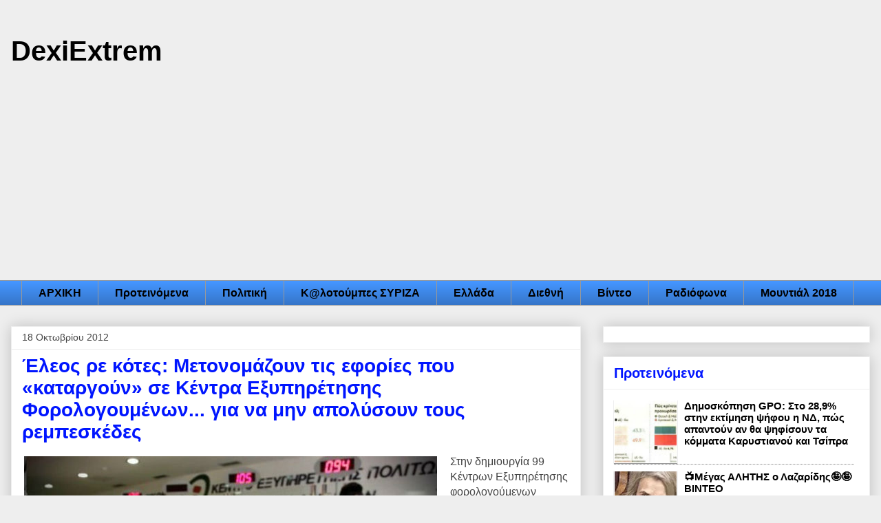

--- FILE ---
content_type: text/html; charset=UTF-8
request_url: https://dexiextrem.blogspot.com/2012/10/blog-post_6580.html
body_size: 24668
content:
<!DOCTYPE html>
<html class='v2' dir='ltr' lang='el' xmlns='http://www.w3.org/1999/xhtml' xmlns:b='http://www.google.com/2005/gml/b' xmlns:data='http://www.google.com/2005/gml/data' xmlns:expr='http://www.google.com/2005/gml/expr'>
<head>
<link href='https://www.blogger.com/static/v1/widgets/335934321-css_bundle_v2.css' rel='stylesheet' type='text/css'/>
<meta content='width=1100' name='viewport'/>
<meta content='text/html; charset=UTF-8' http-equiv='Content-Type'/>
<meta content='blogger' name='generator'/>
<link href='https://dexiextrem.blogspot.com/favicon.ico' rel='icon' type='image/x-icon'/>
<link href='https://dexiextrem.blogspot.com/2012/10/blog-post_6580.html' rel='canonical'/>
<link rel="alternate" type="application/atom+xml" title="DexiExtrem - Atom" href="https://dexiextrem.blogspot.com/feeds/posts/default" />
<link rel="alternate" type="application/rss+xml" title="DexiExtrem - RSS" href="https://dexiextrem.blogspot.com/feeds/posts/default?alt=rss" />
<link rel="service.post" type="application/atom+xml" title="DexiExtrem - Atom" href="https://www.blogger.com/feeds/6257742159385168203/posts/default" />

<!--Can't find substitution for tag [blog.ieCssRetrofitLinks]-->
<link href='https://blogger.googleusercontent.com/img/b/R29vZ2xl/AVvXsEgBOImXQz3LEqAJAyPIVfkAROWLr_hpyE-4bBW3L4-YF1OfRqlocYZFq6GL-JFG5sczq28-cT2PkSWUcZqtJ6N3HkPoE0fb5FDaG-3noPeq6bToYzPwyBHFFatIVbQLjoY_zLmEyX2tfCBW/s1600/%CE%A7%CF%89%CF%81%CE%AF%CF%82+%CF%84%CE%AF%CF%84%CE%BB%CE%BF.jpg' rel='image_src'/>
<meta content='https://dexiextrem.blogspot.com/2012/10/blog-post_6580.html' property='og:url'/>
<meta content='Έλεος ρε κότες: Μετονομάζουν τις εφορίες που «καταργούν» σε Κέντρα Εξυπηρέτησης Φορολογουμένων... για να μην απολύσουν τους ρεμπεσκέδες' property='og:title'/>
<meta content='Πολιτική, Νέα Δημοκρατία, ΣΥΡΙΖΑ, Δεξί Εξτρέμ, dexiextrem' property='og:description'/>
<meta content='https://blogger.googleusercontent.com/img/b/R29vZ2xl/AVvXsEgBOImXQz3LEqAJAyPIVfkAROWLr_hpyE-4bBW3L4-YF1OfRqlocYZFq6GL-JFG5sczq28-cT2PkSWUcZqtJ6N3HkPoE0fb5FDaG-3noPeq6bToYzPwyBHFFatIVbQLjoY_zLmEyX2tfCBW/w1200-h630-p-k-no-nu/%CE%A7%CF%89%CF%81%CE%AF%CF%82+%CF%84%CE%AF%CF%84%CE%BB%CE%BF.jpg' property='og:image'/>
<title>DexiExtrem: Έλεος ρε κότες: Μετονομάζουν τις εφορίες που &#171;καταργούν&#187; σε Κέντρα Εξυπηρέτησης Φορολογουμένων... για να μην απολύσουν τους ρεμπεσκέδες</title>
<!-- Google tag (gtag.js) -->
<script async='async' src='https://www.googletagmanager.com/gtag/js?id=G-GM9C1528Z7'></script>
<script>
  window.dataLayer = window.dataLayer || [];
  function gtag(){dataLayer.push(arguments);}
  gtag('js', new Date());

  gtag('config', 'G-GM9C1528Z7');
</script>
<script async='async' nonce='cosyVEuSp_7-xfDXazxLvA' src='https://fundingchoicesmessages.google.com/i/pub-6295580928684544?ers=1'></script><script nonce='cosyVEuSp_7-xfDXazxLvA'>(function() {function signalGooglefcPresent() {if (!window.frames['googlefcPresent']) {if (document.body) {const iframe = document.createElement('iframe'); iframe.style = 'width: 0; height: 0; border: none; z-index: -1000; left: -1000px; top: -1000px;'; iframe.style.display = 'none'; iframe.name = 'googlefcPresent'; document.body.appendChild(iframe);} else {setTimeout(signalGooglefcPresent, 0);}}}signalGooglefcPresent();})();</script>
<script src="//ajax.googleapis.com/ajax/libs/jquery/1.9.0/jquery.min.js"></script>
<script src='https://cdn.rawgit.com/skipser/youtube-autoresize/master/youtube-autoresizer.js'></script>
<style id='page-skin-1' type='text/css'><!--
/*
-----------------------------------------------
Blogger Template Style
Name:     Awesome Inc.
Designer: Tina Chen
URL:      tinachen.org
----------------------------------------------- */
/* Variable definitions
====================
<Variable name="keycolor" description="Main Color" type="color" default="#ffffff"/>
<Group description="Page" selector="body">
<Variable name="body.font" description="Font" type="font"
default="normal normal 13px Arial, Tahoma, Helvetica, FreeSans, sans-serif"/>
<Variable name="body.background.color" description="Background Color" type="color" default="#000000"/>
<Variable name="body.text.color" description="Text Color" type="color" default="#ffffff"/>
</Group>
<Group description="Links" selector=".main-inner">
<Variable name="link.color" description="Link Color" type="color" default="#888888"/>
<Variable name="link.visited.color" description="Visited Color" type="color" default="#444444"/>
<Variable name="link.hover.color" description="Hover Color" type="color" default="#cccccc"/>
</Group>
<Group description="Blog Title" selector=".header h1">
<Variable name="header.font" description="Title Font" type="font"
default="normal bold 40px Arial, Tahoma, Helvetica, FreeSans, sans-serif"/>
<Variable name="header.text.color" description="Title Color" type="color" default="#444444" />
<Variable name="header.background.color" description="Header Background" type="color" default="transparent" />
</Group>
<Group description="Blog Description" selector=".header .description">
<Variable name="description.font" description="Font" type="font"
default="normal normal 14px Arial, Tahoma, Helvetica, FreeSans, sans-serif"/>
<Variable name="description.text.color" description="Text Color" type="color"
default="#444444" />
</Group>
<Group description="Tabs Text" selector=".tabs-inner .widget li a">
<Variable name="tabs.font" description="Font" type="font"
default="normal bold 14px Arial, Tahoma, Helvetica, FreeSans, sans-serif"/>
<Variable name="tabs.text.color" description="Text Color" type="color" default="#444444"/>
<Variable name="tabs.selected.text.color" description="Selected Color" type="color" default="#000000"/>
</Group>
<Group description="Tabs Background" selector=".tabs-outer .PageList">
<Variable name="tabs.background.color" description="Background Color" type="color" default="#141414"/>
<Variable name="tabs.selected.background.color" description="Selected Color" type="color" default="#444444"/>
<Variable name="tabs.border.color" description="Border Color" type="color" default="#eeeeee"/>
</Group>
<Group description="Date Header" selector=".main-inner .widget h2.date-header, .main-inner .widget h2.date-header span">
<Variable name="date.font" description="Font" type="font"
default="normal normal 14px Arial, Tahoma, Helvetica, FreeSans, sans-serif"/>
<Variable name="date.text.color" description="Text Color" type="color" default="#666666"/>
<Variable name="date.border.color" description="Border Color" type="color" default="#eeeeee"/>
</Group>
<Group description="Post Title" selector="h3.post-title, h4, h3.post-title a">
<Variable name="post.title.font" description="Font" type="font"
default="normal bold 22px Arial, Tahoma, Helvetica, FreeSans, sans-serif"/>
<Variable name="post.title.text.color" description="Text Color" type="color" default="#444444"/>
</Group>
<Group description="Post Background" selector=".post">
<Variable name="post.background.color" description="Background Color" type="color" default="#ffffff" />
<Variable name="post.border.color" description="Border Color" type="color" default="#eeeeee" />
<Variable name="post.border.bevel.color" description="Bevel Color" type="color" default="#eeeeee"/>
</Group>
<Group description="Gadget Title" selector="h2">
<Variable name="widget.title.font" description="Font" type="font"
default="normal bold 14px Arial, Tahoma, Helvetica, FreeSans, sans-serif"/>
<Variable name="widget.title.text.color" description="Text Color" type="color" default="#444444"/>
</Group>
<Group description="Gadget Text" selector=".sidebar .widget">
<Variable name="widget.font" description="Font" type="font"
default="normal normal 14px Arial, Tahoma, Helvetica, FreeSans, sans-serif"/>
<Variable name="widget.text.color" description="Text Color" type="color" default="#444444"/>
<Variable name="widget.alternate.text.color" description="Alternate Color" type="color" default="#666666"/>
</Group>
<Group description="Gadget Links" selector=".sidebar .widget">
<Variable name="widget.link.color" description="Link Color" type="color" default="#3778cd"/>
<Variable name="widget.link.visited.color" description="Visited Color" type="color" default="#4d469c"/>
<Variable name="widget.link.hover.color" description="Hover Color" type="color" default="#3778cd"/>
</Group>
<Group description="Gadget Background" selector=".sidebar .widget">
<Variable name="widget.background.color" description="Background Color" type="color" default="#141414"/>
<Variable name="widget.border.color" description="Border Color" type="color" default="#222222"/>
<Variable name="widget.border.bevel.color" description="Bevel Color" type="color" default="#000000"/>
</Group>
<Group description="Sidebar Background" selector=".column-left-inner .column-right-inner">
<Variable name="widget.outer.background.color" description="Background Color" type="color" default="transparent" />
</Group>
<Group description="Images" selector=".main-inner">
<Variable name="image.background.color" description="Background Color" type="color" default="transparent"/>
<Variable name="image.border.color" description="Border Color" type="color" default="transparent"/>
</Group>
<Group description="Feed" selector=".blog-feeds">
<Variable name="feed.text.color" description="Text Color" type="color" default="#444444"/>
</Group>
<Group description="Feed Links" selector=".blog-feeds">
<Variable name="feed.link.color" description="Link Color" type="color" default="#3778cd"/>
<Variable name="feed.link.visited.color" description="Visited Color" type="color" default="#4d469c"/>
<Variable name="feed.link.hover.color" description="Hover Color" type="color" default="#3778cd"/>
</Group>
<Group description="Pager" selector=".blog-pager">
<Variable name="pager.background.color" description="Background Color" type="color" default="#ffffff" />
</Group>
<Group description="Footer" selector=".footer-outer">
<Variable name="footer.background.color" description="Background Color" type="color" default="#ffffff" />
<Variable name="footer.text.color" description="Text Color" type="color" default="#444444" />
</Group>
<Variable name="title.shadow.spread" description="Title Shadow" type="length" default="-1px" min="-1px" max="100px"/>
<Variable name="body.background" description="Body Background" type="background"
color="#EEEEEE"
default="$(color) none repeat scroll top left"/>
<Variable name="body.background.gradient.cap" description="Body Gradient Cap" type="url"
default="none"/>
<Variable name="body.background.size" description="Body Background Size" type="string" default="auto"/>
<Variable name="tabs.background.gradient" description="Tabs Background Gradient" type="url"
default="none"/>
<Variable name="header.background.gradient" description="Header Background Gradient" type="url" default="none" />
<Variable name="header.padding.top" description="Header Top Padding" type="length" default="22px" min="0" max="100px"/>
<Variable name="header.margin.top" description="Header Top Margin" type="length" default="0" min="0" max="100px"/>
<Variable name="header.margin.bottom" description="Header Bottom Margin" type="length" default="0" min="0" max="100px"/>
<Variable name="widget.padding.top" description="Widget Padding Top" type="length" default="8px" min="0" max="20px"/>
<Variable name="widget.padding.side" description="Widget Padding Side" type="length" default="15px" min="0" max="100px"/>
<Variable name="widget.outer.margin.top" description="Widget Top Margin" type="length" default="0" min="0" max="100px"/>
<Variable name="widget.outer.background.gradient" description="Gradient" type="url" default="none" />
<Variable name="widget.border.radius" description="Gadget Border Radius" type="length" default="0" min="0" max="100px"/>
<Variable name="outer.shadow.spread" description="Outer Shadow Size" type="length" default="0" min="0" max="100px"/>
<Variable name="date.header.border.radius.top" description="Date Header Border Radius Top" type="length" default="0" min="0" max="100px"/>
<Variable name="date.header.position" description="Date Header Position" type="length" default="15px" min="0" max="100px"/>
<Variable name="date.space" description="Date Space" type="length" default="30px" min="0" max="100px"/>
<Variable name="date.position" description="Date Float" type="string" default="static" />
<Variable name="date.padding.bottom" description="Date Padding Bottom" type="length" default="0" min="0" max="100px"/>
<Variable name="date.border.size" description="Date Border Size" type="length" default="0" min="0" max="10px"/>
<Variable name="date.background" description="Date Background" type="background" color="transparent"
default="$(color) none no-repeat scroll top left" />
<Variable name="date.first.border.radius.top" description="Date First top radius" type="length" default="0" min="0" max="100px"/>
<Variable name="date.last.space.bottom" description="Date Last Space Bottom" type="length"
default="20px" min="0" max="100px"/>
<Variable name="date.last.border.radius.bottom" description="Date Last bottom radius" type="length" default="0" min="0" max="100px"/>
<Variable name="post.first.padding.top" description="First Post Padding Top" type="length" default="0" min="0" max="100px"/>
<Variable name="image.shadow.spread" description="Image Shadow Size" type="length" default="0" min="0" max="100px"/>
<Variable name="image.border.radius" description="Image Border Radius" type="length" default="0" min="0" max="100px"/>
<Variable name="separator.outdent" description="Separator Outdent" type="length" default="15px" min="0" max="100px"/>
<Variable name="title.separator.border.size" description="Widget Title Border Size" type="length" default="1px" min="0" max="10px"/>
<Variable name="list.separator.border.size" description="List Separator Border Size" type="length" default="1px" min="0" max="10px"/>
<Variable name="shadow.spread" description="Shadow Size" type="length" default="0" min="0" max="100px"/>
<Variable name="startSide" description="Side where text starts in blog language" type="automatic" default="left"/>
<Variable name="endSide" description="Side where text ends in blog language" type="automatic" default="right"/>
<Variable name="date.side" description="Side where date header is placed" type="string" default="right"/>
<Variable name="pager.border.radius.top" description="Pager Border Top Radius" type="length" default="0" min="0" max="100px"/>
<Variable name="pager.space.top" description="Pager Top Space" type="length" default="1em" min="0" max="20em"/>
<Variable name="footer.background.gradient" description="Background Gradient" type="url" default="none" />
<Variable name="mobile.background.size" description="Mobile Background Size" type="string"
default="auto"/>
<Variable name="mobile.background.overlay" description="Mobile Background Overlay" type="string"
default="transparent none repeat scroll top left"/>
<Variable name="mobile.button.color" description="Mobile Button Color" type="color" default="#ffffff" />
*/
/* Content
----------------------------------------------- */
body {
font: normal normal 16px Arial, Tahoma, Helvetica, FreeSans, sans-serif;
color: #444444;
background: #EEEEEE none repeat scroll top left;
}
html body .content-outer {
min-width: 0;
max-width: 100%;
width: 100%;
}
a:link {
text-decoration: none;
color: #3778cd;
}
a:visited {
text-decoration: none;
color: #4d469c;
}
a:hover {
text-decoration: underline;
color: #3778cd;
}
.body-fauxcolumn-outer .cap-top {
position: absolute;
z-index: 1;
height: 276px;
width: 100%;
background: transparent none repeat-x scroll top left;
_background-image: none;
}
/* Columns
----------------------------------------------- */
.content-inner {
padding: 0;
}
.header-inner .section {
margin: 0 16px;
}
.tabs-inner .section {
margin: 0 16px;
}
.main-inner {
padding-top: 30px;
}
.main-inner .column-center-inner,
.main-inner .column-left-inner,
.main-inner .column-right-inner {
padding: 0 5px;
}
*+html body .main-inner .column-center-inner {
margin-top: -30px;
}
#layout .main-inner .column-center-inner {
margin-top: 0;
}
/* Header
----------------------------------------------- */
.header-outer {
margin: 0 0 0 0;
background: transparent none repeat scroll 0 0;
}
.Header h1 {
font: normal bold 40px Arial, Tahoma, Helvetica, FreeSans, sans-serif;
color: #000000;
text-shadow: 0 0 -1px #000000;
}
.Header h1 a {
color: #000000;
}
.Header .description {
font: normal normal 14px Arial, Tahoma, Helvetica, FreeSans, sans-serif;
color: #444444;
}
.header-inner .Header .titlewrapper,
.header-inner .Header .descriptionwrapper {
padding-left: 0;
padding-right: 0;
margin-bottom: 0;
}
.header-inner .Header .titlewrapper {
padding-top: 22px;
}
/* Tabs
----------------------------------------------- */
.tabs-outer {
overflow: hidden;
position: relative;
background: #4495ff url(https://resources.blogblog.com/blogblog/data/1kt/awesomeinc/tabs_gradient_light.png) repeat scroll 0 0;
}
#layout .tabs-outer {
overflow: visible;
}
.tabs-cap-top, .tabs-cap-bottom {
position: absolute;
width: 100%;
border-top: 1px solid #999999;
}
.tabs-cap-bottom {
bottom: 0;
}
.tabs-inner .widget li a {
display: inline-block;
margin: 0;
padding: .6em 1.5em;
font: normal bold 16px Arial, Tahoma, Helvetica, FreeSans, sans-serif;
color: #000000;
border-top: 1px solid #999999;
border-bottom: 1px solid #999999;
border-left: 1px solid #999999;
height: 16px;
line-height: 16px;
}
.tabs-inner .widget li:last-child a {
border-right: 1px solid #999999;
}
.tabs-inner .widget li.selected a, .tabs-inner .widget li a:hover {
background: #666666 url(https://resources.blogblog.com/blogblog/data/1kt/awesomeinc/tabs_gradient_light.png) repeat-x scroll 0 -100px;
color: #ffffff;
}
/* Headings
----------------------------------------------- */
h2 {
font: normal bold 20px Arial, Tahoma, Helvetica, FreeSans, sans-serif;
color: #0015ff;
}
/* Widgets
----------------------------------------------- */
.main-inner .section {
margin: 0 27px;
padding: 0;
}
.main-inner .column-left-outer,
.main-inner .column-right-outer {
margin-top: 0;
}
#layout .main-inner .column-left-outer,
#layout .main-inner .column-right-outer {
margin-top: 0;
}
.main-inner .column-left-inner,
.main-inner .column-right-inner {
background: transparent none repeat 0 0;
-moz-box-shadow: 0 0 0 rgba(0, 0, 0, .2);
-webkit-box-shadow: 0 0 0 rgba(0, 0, 0, .2);
-goog-ms-box-shadow: 0 0 0 rgba(0, 0, 0, .2);
box-shadow: 0 0 0 rgba(0, 0, 0, .2);
-moz-border-radius: 0;
-webkit-border-radius: 0;
-goog-ms-border-radius: 0;
border-radius: 0;
}
#layout .main-inner .column-left-inner,
#layout .main-inner .column-right-inner {
margin-top: 0;
}
.sidebar .widget {
font: normal normal 14px Arial, Tahoma, Helvetica, FreeSans, sans-serif;
color: #444444;
}
.sidebar .widget a:link {
color: #3778cd;
}
.sidebar .widget a:visited {
color: #4d469c;
}
.sidebar .widget a:hover {
color: #3778cd;
}
.sidebar .widget h2 {
text-shadow: 0 0 -1px #000000;
}
.main-inner .widget {
background-color: #ffffff;
border: 1px solid #eeeeee;
padding: 0 15px 15px;
margin: 20px -16px;
-moz-box-shadow: 0 0 20px rgba(0, 0, 0, .2);
-webkit-box-shadow: 0 0 20px rgba(0, 0, 0, .2);
-goog-ms-box-shadow: 0 0 20px rgba(0, 0, 0, .2);
box-shadow: 0 0 20px rgba(0, 0, 0, .2);
-moz-border-radius: 0;
-webkit-border-radius: 0;
-goog-ms-border-radius: 0;
border-radius: 0;
}
.main-inner .widget h2 {
margin: 0 -15px;
padding: .6em 15px .5em;
border-bottom: 1px solid transparent;
}
.footer-inner .widget h2 {
padding: 0 0 .4em;
border-bottom: 1px solid transparent;
}
.main-inner .widget h2 + div, .footer-inner .widget h2 + div {
border-top: 1px solid #eeeeee;
padding-top: 8px;
}
.main-inner .widget .widget-content {
margin: 0 -15px;
padding: 7px 15px 0;
}
.main-inner .widget ul, .main-inner .widget #ArchiveList ul.flat {
margin: -8px -15px 0;
padding: 0;
list-style: none;
}
.main-inner .widget #ArchiveList {
margin: -8px 0 0;
}
.main-inner .widget ul li, .main-inner .widget #ArchiveList ul.flat li {
padding: .5em 15px;
text-indent: 0;
color: #666666;
border-top: 1px solid #eeeeee;
border-bottom: 1px solid transparent;
}
.main-inner .widget #ArchiveList ul li {
padding-top: .25em;
padding-bottom: .25em;
}
.main-inner .widget ul li:first-child, .main-inner .widget #ArchiveList ul.flat li:first-child {
border-top: none;
}
.main-inner .widget ul li:last-child, .main-inner .widget #ArchiveList ul.flat li:last-child {
border-bottom: none;
}
.post-body {
position: relative;
}
.main-inner .widget .post-body ul {
padding: 0 2.5em;
margin: .5em 0;
list-style: disc;
}
.main-inner .widget .post-body ul li {
padding: 0.25em 0;
margin-bottom: .25em;
color: #444444;
border: none;
}
.footer-inner .widget ul {
padding: 0;
list-style: none;
}
.widget .zippy {
color: #666666;
}
/* Posts
----------------------------------------------- */
body .main-inner .Blog {
padding: 0;
margin-bottom: 1em;
background-color: transparent;
border: none;
-moz-box-shadow: 0 0 0 rgba(0, 0, 0, 0);
-webkit-box-shadow: 0 0 0 rgba(0, 0, 0, 0);
-goog-ms-box-shadow: 0 0 0 rgba(0, 0, 0, 0);
box-shadow: 0 0 0 rgba(0, 0, 0, 0);
}
.main-inner .section:last-child .Blog:last-child {
padding: 0;
margin-bottom: 1em;
}
.main-inner .widget h2.date-header {
margin: 0 -15px 1px;
padding: 0 0 0 0;
font: normal normal 14px Arial, Tahoma, Helvetica, FreeSans, sans-serif;
color: #444444;
background: transparent none no-repeat scroll top left;
border-top: 0 solid #eeeeee;
border-bottom: 1px solid transparent;
-moz-border-radius-topleft: 0;
-moz-border-radius-topright: 0;
-webkit-border-top-left-radius: 0;
-webkit-border-top-right-radius: 0;
border-top-left-radius: 0;
border-top-right-radius: 0;
position: static;
bottom: 100%;
right: 15px;
text-shadow: 0 0 -1px #000000;
}
.main-inner .widget h2.date-header span {
font: normal normal 14px Arial, Tahoma, Helvetica, FreeSans, sans-serif;
display: block;
padding: .5em 15px;
border-left: 0 solid #eeeeee;
border-right: 0 solid #eeeeee;
}
.date-outer {
position: relative;
margin: 30px 0 20px;
padding: 0 15px;
background-color: #ffffff;
border: 1px solid #eeeeee;
-moz-box-shadow: 0 0 20px rgba(0, 0, 0, .2);
-webkit-box-shadow: 0 0 20px rgba(0, 0, 0, .2);
-goog-ms-box-shadow: 0 0 20px rgba(0, 0, 0, .2);
box-shadow: 0 0 20px rgba(0, 0, 0, .2);
-moz-border-radius: 0;
-webkit-border-radius: 0;
-goog-ms-border-radius: 0;
border-radius: 0;
}
.date-outer:first-child {
margin-top: 0;
}
.date-outer:last-child {
margin-bottom: 20px;
-moz-border-radius-bottomleft: 0;
-moz-border-radius-bottomright: 0;
-webkit-border-bottom-left-radius: 0;
-webkit-border-bottom-right-radius: 0;
-goog-ms-border-bottom-left-radius: 0;
-goog-ms-border-bottom-right-radius: 0;
border-bottom-left-radius: 0;
border-bottom-right-radius: 0;
}
.date-posts {
margin: 0 -15px;
padding: 0 15px;
clear: both;
}
.post-outer, .inline-ad {
border-top: 1px solid #eeeeee;
margin: 0 -15px;
padding: 15px 15px;
}
.post-outer {
padding-bottom: 10px;
}
.post-outer:first-child {
padding-top: 0;
border-top: none;
}
.post-outer:last-child, .inline-ad:last-child {
border-bottom: none;
}
.post-body {
position: relative;
}
.post-body img {
max-width:100%;
max-height:auto;
display: block;
padding: 2px;
background: transparent;
border: 1px solid transparent;
-moz-box-shadow: 0 0 0 rgba(0, 0, 0, .2);
-webkit-box-shadow: 0 0 0 rgba(0, 0, 0, .2);
box-shadow: 0 0 0 rgba(0, 0, 0, .2);
-moz-border-radius: 0;
-webkit-border-radius: 0;
border-radius: 0;
}
h3.post-title, h4 {
font: normal bold 28px Arial, Tahoma, Helvetica, FreeSans, sans-serif;
color: #0015ff;
}
h3.post-title a {
font: normal bold 28px Arial, Tahoma, Helvetica, FreeSans, sans-serif;
color: #0015ff;
}
h3.post-title a:hover {
color: #3778cd;
text-decoration: underline;
}
.post-header {
margin: 0 0 1em;
}
.post-body {
line-height: 1.4;
}
.post-outer h2 {
color: #444444;
}
.post-footer {
margin: 1.5em 0 0;
}
#blog-pager {
padding: 15px;
font-size: 120%;
background-color: #ffffff;
border: 1px solid #eeeeee;
-moz-box-shadow: 0 0 20px rgba(0, 0, 0, .2);
-webkit-box-shadow: 0 0 20px rgba(0, 0, 0, .2);
-goog-ms-box-shadow: 0 0 20px rgba(0, 0, 0, .2);
box-shadow: 0 0 20px rgba(0, 0, 0, .2);
-moz-border-radius: 0;
-webkit-border-radius: 0;
-goog-ms-border-radius: 0;
border-radius: 0;
-moz-border-radius-topleft: 0;
-moz-border-radius-topright: 0;
-webkit-border-top-left-radius: 0;
-webkit-border-top-right-radius: 0;
-goog-ms-border-top-left-radius: 0;
-goog-ms-border-top-right-radius: 0;
border-top-left-radius: 0;
border-top-right-radius-topright: 0;
margin-top: 1em;
}
.blog-feeds, .post-feeds {
margin: 1em 0;
text-align: center;
color: #444444;
}
.blog-feeds a, .post-feeds a {
color: #3778cd;
}
.blog-feeds a:visited, .post-feeds a:visited {
color: #4d469c;
}
.blog-feeds a:hover, .post-feeds a:hover {
color: #3778cd;
}
.post-outer .comments {
margin-top: 2em;
}
/* Comments
----------------------------------------------- */
.comments .comments-content .icon.blog-author {
background-repeat: no-repeat;
background-image: url([data-uri]);
}
.comments .comments-content .loadmore a {
border-top: 1px solid #999999;
border-bottom: 1px solid #999999;
}
.comments .continue {
border-top: 2px solid #999999;
}
/* Footer
----------------------------------------------- */
.footer-outer {
margin: -20px 0 -1px;
padding: 20px 0 0;
color: #444444;
overflow: hidden;
}
.footer-fauxborder-left {
border-top: 1px solid #eeeeee;
background: #ffffff none repeat scroll 0 0;
-moz-box-shadow: 0 0 20px rgba(0, 0, 0, .2);
-webkit-box-shadow: 0 0 20px rgba(0, 0, 0, .2);
-goog-ms-box-shadow: 0 0 20px rgba(0, 0, 0, .2);
box-shadow: 0 0 20px rgba(0, 0, 0, .2);
margin: 0 -20px;
}
/* Mobile
----------------------------------------------- */
body.mobile {
background-size: auto;
}
.mobile .body-fauxcolumn-outer {
background: transparent none repeat scroll top left;
}
*+html body.mobile .main-inner .column-center-inner {
margin-top: 0;
}
.mobile .main-inner .widget {
padding: 0 0 15px;
}
.mobile .main-inner .widget h2 + div,
.mobile .footer-inner .widget h2 + div {
border-top: none;
padding-top: 0;
}
.mobile .footer-inner .widget h2 {
padding: 0.5em 0;
border-bottom: none;
}
.mobile .main-inner .widget .widget-content {
margin: 0;
padding: 7px 0 0;
}
.mobile .main-inner .widget ul,
.mobile .main-inner .widget #ArchiveList ul.flat {
margin: 0 -15px 0;
}
.mobile .main-inner .widget h2.date-header {
right: 0;
}
.mobile .date-header span {
padding: 0.4em 0;
}
.mobile .date-outer:first-child {
margin-bottom: 0;
border: 1px solid #eeeeee;
-moz-border-radius-topleft: 0;
-moz-border-radius-topright: 0;
-webkit-border-top-left-radius: 0;
-webkit-border-top-right-radius: 0;
-goog-ms-border-top-left-radius: 0;
-goog-ms-border-top-right-radius: 0;
border-top-left-radius: 0;
border-top-right-radius: 0;
}
.mobile .date-outer {
border-color: #eeeeee;
border-width: 0 1px 1px;
}
.mobile .date-outer:last-child {
margin-bottom: 0;
}
.mobile .main-inner {
padding: 0;
}
.mobile .header-inner .section {
margin: 0;
}
.mobile .post-outer, .mobile .inline-ad {
padding: 5px 0;
}
.mobile .tabs-inner .section {
margin: 0 10px;
}
.mobile .main-inner .widget h2 {
margin: 0;
padding: 0;
}
.mobile .main-inner .widget h2.date-header span {
padding: 0;
}
.mobile .main-inner .widget .widget-content {
margin: 0;
padding: 7px 0 0;
}
.mobile #blog-pager {
border: 1px solid transparent;
background: #ffffff none repeat scroll 0 0;
}
.mobile .main-inner .column-left-inner,
.mobile .main-inner .column-right-inner {
background: transparent none repeat 0 0;
-moz-box-shadow: none;
-webkit-box-shadow: none;
-goog-ms-box-shadow: none;
box-shadow: none;
}
.mobile .date-posts {
margin: 0;
padding: 0;
}
.mobile .footer-fauxborder-left {
margin: 0;
border-top: inherit;
}
.mobile .main-inner .section:last-child .Blog:last-child {
margin-bottom: 0;
}
.mobile-index-contents {
color: #444444;
}
.mobile .mobile-link-button {
background: #3778cd url(https://resources.blogblog.com/blogblog/data/1kt/awesomeinc/tabs_gradient_light.png) repeat scroll 0 0;
}
.mobile-link-button a:link, .mobile-link-button a:visited {
color: #B51200;
}
.mobile .tabs-inner .PageList .widget-content {
background: transparent;
border-top: 1px solid;
border-color: #999999;
color: #000000;
}
.mobile .tabs-inner .PageList .widget-content .pagelist-arrow {
border-left: 1px solid #999999;
}
.sb-pinterest {
display: none !important;
}
.sb-blog {
display: none !important;
}
.post-share-buttons .dummy-container {
display: none !important;
}

--></style>
<style id='template-skin-1' type='text/css'><!--
body {
min-width: 960px;
}
.content-outer, .content-fauxcolumn-outer, .region-inner {
min-width: 960px;
max-width: 100%;
_width: 100%;
}
.main-inner .columns {
padding-left: 0px;
padding-right: 420px;
}
.main-inner .fauxcolumn-center-outer {
left: 0px;
right: 420px;
/* IE6 does not respect left and right together */
_width: expression(this.parentNode.offsetWidth -
parseInt("0px") -
parseInt("420px") + 'px');
}
.main-inner .fauxcolumn-left-outer {
width: 0px;
}
.main-inner .fauxcolumn-right-outer {
width: 420px;
}
.main-inner .column-left-outer {
width: 0px;
right: 100%;
margin-left: -0px;
}
.main-inner .column-right-outer {
width: 420px;
margin-right: -420px;
}
#layout {
min-width: 0;
}
#layout .content-outer {
min-width: 0;
width: 800px;
}
#layout .region-inner {
min-width: 0;
width: auto;
}
body#layout div.add_widget {
padding: 8px;
}
body#layout div.add_widget a {
margin-left: 32px;
}
--></style>
<script type='text/javascript'>
        (function(i,s,o,g,r,a,m){i['GoogleAnalyticsObject']=r;i[r]=i[r]||function(){
        (i[r].q=i[r].q||[]).push(arguments)},i[r].l=1*new Date();a=s.createElement(o),
        m=s.getElementsByTagName(o)[0];a.async=1;a.src=g;m.parentNode.insertBefore(a,m)
        })(window,document,'script','https://www.google-analytics.com/analytics.js','ga');
        ga('create', 'UA-11575255-2', 'auto', 'blogger');
        ga('blogger.send', 'pageview');
      </script>
<script type='text/javascript'>
posts_no_thumb_sum = 390;
posts_thumb_sum = 350;
img_thumb_height = null;
img_thumb_width = null;
    
</script>
<script type='text/javascript'>
//<![CDATA[
function removeHtmlTag(strx,chop){
if(strx.indexOf("<")!=-1)
{
var s = strx.split("<");
for(var i=0;i<s.length;i++){
if(s[i].indexOf(">")!=-1){
s[i] = s[i].substring(s[i].indexOf(">")+1,s[i].length);
}
}
strx = s.join("");
}
chop = (chop < strx.length-1) ? chop : strx.length-2;
while(strx.charAt(chop-1)!=' ' && strx.indexOf(' ',chop)!=-1) chop++;
strx = strx.substring(0,chop-1);
return strx+'...';
}
function createSummaryAndThumb(pID, pURL, pTITLE){
var div = document.getElementById(pID);
var imgtag = "";
var img = div.getElementsByTagName("img");
var summ = posts_no_thumb_sum;
if(img.length>=1) {
imgtag = '<span class="posts-thumb" style="float:left; margin-right: 10px;"><a href="'+ pURL +'" title="'+ pTITLE+'"><img src="'+img[0].src+'" width="'+img_thumb_width+'px" height="'+img_thumb_height+'px" /></a></span>';
summ = posts_thumb_sum;
}
var summary = imgtag + '<div>' + removeHtmlTag(div.innerHTML,summ) + '</div>';
div.innerHTML = summary;
}
//]]>
</script>
<link href='https://www.blogger.com/dyn-css/authorization.css?targetBlogID=6257742159385168203&amp;zx=f0cee75a-49c2-4149-826a-67545dbe6aeb' media='none' onload='if(media!=&#39;all&#39;)media=&#39;all&#39;' rel='stylesheet'/><noscript><link href='https://www.blogger.com/dyn-css/authorization.css?targetBlogID=6257742159385168203&amp;zx=f0cee75a-49c2-4149-826a-67545dbe6aeb' rel='stylesheet'/></noscript>
<meta name='google-adsense-platform-account' content='ca-host-pub-1556223355139109'/>
<meta name='google-adsense-platform-domain' content='blogspot.com'/>

<script async src="https://pagead2.googlesyndication.com/pagead/js/adsbygoogle.js?client=ca-pub-6295580928684544&host=ca-host-pub-1556223355139109" crossorigin="anonymous"></script>

<!-- data-ad-client=ca-pub-6295580928684544 -->

</head>
<body class='loading'>
<div class='navbar no-items section' id='navbar' name='Navbar'>
</div>
<div class='body-fauxcolumns'>
<div class='fauxcolumn-outer body-fauxcolumn-outer'>
<div class='cap-top'>
<div class='cap-left'></div>
<div class='cap-right'></div>
</div>
<div class='fauxborder-left'>
<div class='fauxborder-right'></div>
<div class='fauxcolumn-inner'>
</div>
</div>
<div class='cap-bottom'>
<div class='cap-left'></div>
<div class='cap-right'></div>
</div>
</div>
</div>
<div class='content'>
<div class='content-fauxcolumns'>
<div class='fauxcolumn-outer content-fauxcolumn-outer'>
<div class='cap-top'>
<div class='cap-left'></div>
<div class='cap-right'></div>
</div>
<div class='fauxborder-left'>
<div class='fauxborder-right'></div>
<div class='fauxcolumn-inner'>
</div>
</div>
<div class='cap-bottom'>
<div class='cap-left'></div>
<div class='cap-right'></div>
</div>
</div>
</div>
<div class='content-outer'>
<div class='content-cap-top cap-top'>
<div class='cap-left'></div>
<div class='cap-right'></div>
</div>
<div class='fauxborder-left content-fauxborder-left'>
<div class='fauxborder-right content-fauxborder-right'></div>
<div class='content-inner'>
<header>
<div class='header-outer'>
<div class='header-cap-top cap-top'>
<div class='cap-left'></div>
<div class='cap-right'></div>
</div>
<div class='fauxborder-left header-fauxborder-left'>
<div class='fauxborder-right header-fauxborder-right'></div>
<div class='region-inner header-inner'>
<div class='header section' id='header' name='Κεφαλίδα'><div class='widget Header' data-version='1' id='Header1'>
<div id='header-inner'>
<div class='titlewrapper'>
<h1 class='title'>
<a href='https://dexiextrem.blogspot.com/'>
DexiExtrem
</a>
</h1>
</div>
<div class='descriptionwrapper'>
<p class='description'><span>
</span></p>
</div>
</div>
</div></div>
</div>
</div>
<div class='header-cap-bottom cap-bottom'>
<div class='cap-left'></div>
<div class='cap-right'></div>
</div>
</div>
</header>
<div class='tabs-outer'>
<div class='tabs-cap-top cap-top'>
<div class='cap-left'></div>
<div class='cap-right'></div>
</div>
<div class='fauxborder-left tabs-fauxborder-left'>
<div class='fauxborder-right tabs-fauxborder-right'></div>
<div class='region-inner tabs-inner'>
<div class='tabs section' id='crosscol' name='Σε όλες τις στήλες'><div class='widget PageList' data-version='1' id='PageList1'>
<h2>Σελίδες</h2>
<div class='widget-content'>
<ul>
<li>
<a href='https://dexiextrem.blogspot.com/'>ΑΡΧΙΚΗ</a>
</li>
<li>
<a href='https://dexiextrem.blogspot.com/search/label/Featured'>Προτεινόμενα</a>
</li>
<li>
<a href='https://dexiextrem.blogspot.com/search/label/%CE%A0%CE%BF%CE%BB%CE%B9%CF%84%CE%B9%CE%BA%CE%AE'>Πολιτική</a>
</li>
<li>
<a href='https://dexiextrem.blogspot.com/search/label/%CE%9A%40%CE%BB%CE%BF%CF%84%CE%BF%CF%8D%CE%BC%CF%80%CE%B5%CF%82%20%CE%A3%CE%A5%CE%A1%CE%99%CE%96%CE%91'>Κ@λοτούμπες ΣΥΡΙΖΑ</a>
</li>
<li>
<a href='https://dexiextrem.blogspot.com/search/label/%CE%95%CE%BB%CE%BB%CE%AC%CE%B4%CE%B1'>Ελλάδα</a>
</li>
<li>
<a href='https://dexiextrem.blogspot.com/search/label/%CE%94%CE%B9%CE%B5%CE%B8%CE%BD%CE%AE'>Διεθνή</a>
</li>
<li>
<a href='https://dexiextrem.blogspot.com/search/label/%CE%92%CE%99%CE%9D%CE%A4%CE%95%CE%9F'>Βίντεο</a>
</li>
<li>
<a href='https://dexiextrem.blogspot.com/p/blog-page_16.html'>Ραδιόφωνα</a>
</li>
<li>
<a href='https://dexiextrem.blogspot.com/p/2018.html'>Μουντιάλ 2018</a>
</li>
</ul>
<div class='clear'></div>
</div>
</div></div>
<div class='tabs no-items section' id='crosscol-overflow' name='Cross-Column 2'></div>
</div>
</div>
<div class='tabs-cap-bottom cap-bottom'>
<div class='cap-left'></div>
<div class='cap-right'></div>
</div>
</div>
<div class='main-outer'>
<div class='main-cap-top cap-top'>
<div class='cap-left'></div>
<div class='cap-right'></div>
</div>
<div class='fauxborder-left main-fauxborder-left'>
<div class='fauxborder-right main-fauxborder-right'></div>
<div class='region-inner main-inner'>
<div class='columns fauxcolumns'>
<div class='fauxcolumn-outer fauxcolumn-center-outer'>
<div class='cap-top'>
<div class='cap-left'></div>
<div class='cap-right'></div>
</div>
<div class='fauxborder-left'>
<div class='fauxborder-right'></div>
<div class='fauxcolumn-inner'>
</div>
</div>
<div class='cap-bottom'>
<div class='cap-left'></div>
<div class='cap-right'></div>
</div>
</div>
<div class='fauxcolumn-outer fauxcolumn-left-outer'>
<div class='cap-top'>
<div class='cap-left'></div>
<div class='cap-right'></div>
</div>
<div class='fauxborder-left'>
<div class='fauxborder-right'></div>
<div class='fauxcolumn-inner'>
</div>
</div>
<div class='cap-bottom'>
<div class='cap-left'></div>
<div class='cap-right'></div>
</div>
</div>
<div class='fauxcolumn-outer fauxcolumn-right-outer'>
<div class='cap-top'>
<div class='cap-left'></div>
<div class='cap-right'></div>
</div>
<div class='fauxborder-left'>
<div class='fauxborder-right'></div>
<div class='fauxcolumn-inner'>
</div>
</div>
<div class='cap-bottom'>
<div class='cap-left'></div>
<div class='cap-right'></div>
</div>
</div>
<!-- corrects IE6 width calculation -->
<div class='columns-inner'>
<div class='column-center-outer'>
<div class='column-center-inner'>
<div class='main section' id='main' name='Κύριος'><div class='widget Blog' data-version='1' id='Blog1'>
<div class='blog-posts hfeed'>

          <div class="date-outer">
        
<h2 class='date-header'><span>18 Οκτωβρίου 2012</span></h2>

          <div class="date-posts">
        
<div class='post-outer'>
<div class='post hentry uncustomized-post-template' itemprop='blogPost' itemscope='itemscope' itemtype='http://schema.org/BlogPosting'>
<meta content='https://blogger.googleusercontent.com/img/b/R29vZ2xl/AVvXsEgBOImXQz3LEqAJAyPIVfkAROWLr_hpyE-4bBW3L4-YF1OfRqlocYZFq6GL-JFG5sczq28-cT2PkSWUcZqtJ6N3HkPoE0fb5FDaG-3noPeq6bToYzPwyBHFFatIVbQLjoY_zLmEyX2tfCBW/s1600/%CE%A7%CF%89%CF%81%CE%AF%CF%82+%CF%84%CE%AF%CF%84%CE%BB%CE%BF.jpg' itemprop='image_url'/>
<meta content='6257742159385168203' itemprop='blogId'/>
<meta content='3407665762907073294' itemprop='postId'/>
<a name='3407665762907073294'></a>
<h3 class='post-title entry-title' itemprop='name'>
Έλεος ρε κότες: Μετονομάζουν τις εφορίες που &#171;καταργούν&#187; σε Κέντρα Εξυπηρέτησης Φορολογουμένων... για να μην απολύσουν τους ρεμπεσκέδες
</h3>
<div class='post-header'>
<div class='post-header-line-1'></div>
</div>
<div class='post-body entry-content' id='post-body-3407665762907073294' itemprop='description articleBody'>
<div class="separator" style="clear: both; text-align: center;">
<a href="https://blogger.googleusercontent.com/img/b/R29vZ2xl/AVvXsEgBOImXQz3LEqAJAyPIVfkAROWLr_hpyE-4bBW3L4-YF1OfRqlocYZFq6GL-JFG5sczq28-cT2PkSWUcZqtJ6N3HkPoE0fb5FDaG-3noPeq6bToYzPwyBHFFatIVbQLjoY_zLmEyX2tfCBW/s1600/%CE%A7%CF%89%CF%81%CE%AF%CF%82+%CF%84%CE%AF%CF%84%CE%BB%CE%BF.jpg" imageanchor="1" style="clear: left; float: left; margin-bottom: 1em; margin-right: 1em;"><img border="0" loading="lazy" src="https://blogger.googleusercontent.com/img/b/R29vZ2xl/AVvXsEgBOImXQz3LEqAJAyPIVfkAROWLr_hpyE-4bBW3L4-YF1OfRqlocYZFq6GL-JFG5sczq28-cT2PkSWUcZqtJ6N3HkPoE0fb5FDaG-3noPeq6bToYzPwyBHFFatIVbQLjoY_zLmEyX2tfCBW/s1600/%CE%A7%CF%89%CF%81%CE%AF%CF%82+%CF%84%CE%AF%CF%84%CE%BB%CE%BF.jpg" /></a></div>
<div class="content clear-block">
Στην δημιουργία 99 Κέντρων Εξυπηρέτησης φορολογούμενων προχωρά το υπουργείο Οικονομικών ως το τέλος του έτους για την διευκόλυνση των φορολογούμενων στην διενέργεια των συναλλαγών τους στις περιοχές των ΔΟΥ οι οποίες συγχωνεύονται. <br /><a name="more"></a>Αυτό προκύπτει από το πόρισμα της ειδικής επιτροπής για την αναδιοργάνωση των ΔΟΥ σύμφωνα με το οποίο στις περιοχές όπου διακόπτεται η λειτουργία ΔΟΥ θα δημιουργηθούν Γραφεία Εξυπηρέτησης Φορολογούμενων. Αυτά όπως σημειώνεται θα μπορούσαν να ονομαστούν π.χ Κέντρα Εξυπηρέτησης Φορολογουμένων (ΚΕΦ) ή Κέντρα Εξυπηρέτησης Φορολογικών Υπηρεσιών (ΚΕΦΥ). Εξάλλου σύμφωνα με το πόρισμα η αναβάθμιση του Taxis θα δώσει τη δυνατότητα για διευρυμένη παροχή ηλεκτρονικών υπηρεσιών από τους φορολογούμενους ενώ οι φόροι θα καταβάλλονται στις τράπεζες. <br /><br />Σύμφωνα με το πόρισμα τα Κέντρα Εξυπηρέτησης Φορολογούμενων θα πρέπει να στεγαστούν σε χώρο που θα παραχωρήσει δωρεάν το Υπουργείο Εσωτερικών ενώ στο μεταβατικό στάδιο λειτουργίας τους και μέχρι τη μηχανογραφική ενοποίηση των αρχείων των συγχωνευομένων ΔΟΥ, μέσω του νέου TAXIS, τα Γραφεία αυτά θα μπορούν να χορηγούν φορολογικά έντυπα, να αποδέχονται και να διεκπεραιώνουν φορολογικά αιτήματα, και να παραλαμβάνουν προσωρινά δηλώσεις ενώ θα δέχονται αιτήσεις για χορήγηση παντός είδους πιστοποιητικών και βεβαιώσεων <br /><br />Τα Γραφεία Εξυπηρέτησης Κοινού που προτείνονται στο πόρισμα είναι 99 και κατανέμονται ως εξής:Νησιά:<br />

<ul>
<li>Άνδρος</li>
<li>Κέα</li>
<li>Αίγινα</li>
<li>Πόρος</li>
<li>Μήλος</li>
<li>Ύδρα</li>
<li>Σαλαμίνα</li>
<li>Σπέτσες</li>
<li>Κάρπαθος</li>
<li>Κάλυμνος</li>
<li>Λέρος</li>
<li>Σαμοθράκη</li>
<li>Σκύρος</li>
<li>Θάσος</li>
<li>Παξοί</li>
<li>Ιθάκη</li>
<li>Πάρος</li>
<li>Θήρα</li>
<li>Μύκονος</li>
<li>Τήνος</li>
<li>Κύθηρα</li>
<li>Λήμνος</li>
<li>Σκιάθος</li>
<li>Σκόπελος</li>
<li>Άγιος Κήρυκος Ικαρίας</li>
<li>Ορεινές περιοχές:</li>
<li>Δημητσάνα</li>
<li>Καλάβρυτα</li>
<li>Δεσκάτη</li>
<li>Νευροκόπι</li>
<li>Φιλιάτες</li>
<li>Κόνιτσα</li>
<li>Δελβινάκι</li>
<li>Νεστόριο</li>
<li>Ελασσόνα</li>
<li>Αριδαία</li>
<li>Δομοκός</li>
<li>Αμφίκλεια</li>
<li>Αμύνταιο</li>
<li>Αρναία</li>
</ul>
Εθνικής / στρατηγικής σημασίας σε παραμεθόρια περιοχή :<br />

<ul>
<li>Σουφλί</li>
<li>Διδυμότειχο</li>
<li>Σάππες</li>
<li>Σιδηρόκαστρο</li>
<li>Εξυπηρέτηση άλλων περιοχών :</li>
<li>Ναύπακτος</li>
<li>Αμφιλοχία</li>
<li>Βόνιτσα</li>
<li>Κρανίδι</li>
<li>Λεωνίδιο</li>
<li>Παράλιο Άστρος</li>
<li>Μεγαλόπολη</li>
<li>Ιστιαία</li>
<li>Κύμη</li>
<li>Λίμνη</li>
<li>Κάρυστος</li>
<li>Κρέστενα</li>
<li>Λεχαινά</li>
<li>Ζαχάρω</li>
<li>Αμαλιάδα</li>
<li>Νάουσα</li>
<li>Αλεξάνδρεια</li>
<li>Μοίρες</li>
<li>Ελευθερούπολη</li>
<li>Χρυσούπολη</li>
<li>Αρκαλοχώρι</li>
<li>Νεάπολη Βοΐου Κοζάνης</li>
<li>Μολάοι</li>
<li>Κιάτο</li>
<li>Ξυλόκαστρο</li>
<li>Γύθειο</li>
<li>Σκάλα</li>
<li>Αγιά</li>
<li>Σητεία</li>
<li>Ιεράπετρα</li>
<li>Καλλονή Λέσβου</li>
<li>Κυπαρισσία</li>
<li>Μουζάκι</li>
<li>Σοφάδες</li>
<li>Γουμένισσα</li>
<li>Νιγρίτα</li>
<li>Νέα Ζίχνη</li>
<li>Ηράκλεια</li>
<li>Καλαμπάκα</li>
<li>Φανάρι</li>
<li>Φιλιππιάδα</li>
<li>Πύλος</li>
<li>Αίγιο</li>
<li>Κάτω Αχαΐα</li>
<li>Μακρακώμη</li>
<li>Αταλάντη</li>
<li>Κίσσαμος</li>
</ul>
Εξυπηρέτηση περιοχών μεγάλης έκτασης:<br />

<ul>
<li>Λαύριο</li>
<li>Μέγαρα</li>
<li>Άγιος Στέφανος</li>
<li>Άγιος Αθανάσιος</li>
<li>Λιμένα Χερσονήσου</li>
<li>Φάρσαλα</li>
<li>Τύρναβος</li>
<li>Αλμυρός</li>
<li>Μεσσήνη</li>
</ul>
</div>
<div style='clear: both;'></div>
</div>
<div class='post-footer'>
<div class='post-footer-line post-footer-line-1'>
<span class='post-author vcard'>
</span>
<span class='post-timestamp'>
</span>
<span class='post-comment-link'>
</span>
<span class='post-icons'>
</span>
<div class='post-share-buttons goog-inline-block'>
</div>
</div>
<div class='post-footer-line post-footer-line-2'>
<span class='post-labels'>
Tags
<a href='https://dexiextrem.blogspot.com/search/label/Featured' rel='tag'>Featured</a>
</span>
</div>
<div class='post-footer-line post-footer-line-3'>
<span class='post-location'>
</span>
</div>
</div>
</div>
<div class='comments' id='comments'>
<a name='comments'></a>
</div>
</div>
<div class='inline-ad'>
<script async src="https://pagead2.googlesyndication.com/pagead/js/adsbygoogle.js?client=ca-pub-6295580928684544&host=ca-host-pub-1556223355139109" crossorigin="anonymous"></script>
<!-- dexiextrem_main_Blog1_1x1_as -->
<ins class="adsbygoogle"
     style="display:block"
     data-ad-client="ca-pub-6295580928684544"
     data-ad-host="ca-host-pub-1556223355139109"
     data-ad-slot="3586599832"
     data-ad-format="auto"
     data-full-width-responsive="true"></ins>
<script>
(adsbygoogle = window.adsbygoogle || []).push({});
</script>
</div>

        </div></div>
      
</div>
<div class='blog-pager' id='blog-pager'>
<span id='blog-pager-newer-link'>
<a class='blog-pager-newer-link' href='https://dexiextrem.blogspot.com/2012/10/blog-post_4097.html' id='Blog1_blog-pager-newer-link' title='Νεότερη ανάρτηση'>Νεότερη ανάρτηση</a>
</span>
<span id='blog-pager-older-link'>
<a class='blog-pager-older-link' href='https://dexiextrem.blogspot.com/2012/10/to-pirate-bay.html' id='Blog1_blog-pager-older-link' title='Παλαιότερη Ανάρτηση'>Παλαιότερη Ανάρτηση</a>
</span>
<a class='home-link' href='https://dexiextrem.blogspot.com/'>Αρχική σελίδα</a>
</div>
<div class='clear'></div>
<div class='post-feeds'>
</div>
</div></div>
</div>
</div>
<div class='column-left-outer'>
<div class='column-left-inner'>
<aside>
</aside>
</div>
</div>
<div class='column-right-outer'>
<div class='column-right-inner'>
<aside>
<div class='sidebar section' id='sidebar-right-1'><div class='widget HTML' data-version='1' id='HTML7'>
<div class='widget-content'>
<script>
function autoVideoWidthChange () {

var getVideo = document.querySelector('.BLOG_video_class');
if ( getVideo ) {
     var e = getVideo.parentElement;
     var s = e.parentElement.getBoundingClientRect();
     var w = s.width - 35;

     getVideo.style.width = w + 'px';
     getVideo.style.height = w /1.78 + 'px';

     e.style.width = w + 'px';
     e.style.height = w /1.78 + 'px';

     e.style.float = 'none';
     e.style.float = '0 auto';
  }

}

autoVideoWidthChange();
window.onresize = autoVideoWidthChange;

</script>
</div>
<div class='clear'></div>
</div><div class='widget HTML' data-version='1' id='HTML3'>
<h2 class='title'>Προτεινόμενα</h2>
<div class='widget-content'>
<style>
/* Recent posts by labels widget by tutes inside*/
img.label_thumb{
float:left;
margin-right:10px !important;
height:90px; /* Thumbnail height */
width:90px; /* Thumbnail width */
border: 1px solid #fff;
-webkit-box-shadow: 0 1px 1px rgba(0, 0, 0, .4);
-moz-box-shadow: 0 1px 1px rgba(0, 0, 0, .4);
box-shadow: 0 1px 1px rgba(0, 0, 0, .4);
}
#label_with_thumbs { text-align: left;
font: normal 15px Arial;
float: left;
width: 98%;
min-height: 70px;
margin: 0px 10px 2px 0px;
padding: 0;
}
ul#label_with_thumbs li {
padding:8px 0;
min-height:75px;
margin-bottom:0px;
border-bottom: 1px dotted #999999;
}
#label_with_thumbs li{
list-style: none ;
padding-left:0px !important;
}
#label_with_thumbs a:visited {
    text-decoration: none;
    color: black;}
#label_with_thumbs a:link {
    text-decoration: none;
    color: black;}
#label_with_thumbs a { text-transform: none;}
#label_with_thumbs a:hover { text-decoration: underline;}
#label_with_thumbs strong {padding-left:0px; }</style>
<script type='text/javascript'>
//<![CDATA[
function labelthumbs(json){document.write('<ul id="label_with_thumbs">');for(var i=0;i<numposts;i++){var entry=json.feed.entry[i];var posttitle=entry.title.$t;var posturl;if(i==json.feed.entry.length)break;for(var k=0;k<entry.link.length;k++){if(entry.link[k].rel=='replies'&&entry.link[k].type=='text/html'){var commenttext=entry.link[k].title;var commenturl=entry.link[k].href;}
if(entry.link[k].rel=='alternate'){posturl=entry.link[k].href;break;}}var thumburl;try{thumburl=entry.media$thumbnail.url;}catch(error)
{s=entry.content.$t;a=s.indexOf("<img");b=s.indexOf("src=\"",a);c=s.indexOf("\"",b+5);d=s.substr(b+5,c-b-5);if((a!=-1)&&(b!=-1)&&(c!=-1)&&(d!="")){thumburl=d;}else thumburl='https://blogger.googleusercontent.com/img/b/R29vZ2xl/AVvXsEiLKEGY8uZh6oEex82t3wJOIjCOj_NT_gMVkaLHvYdyeg6uBVt_hJWTi4cEq2fZ8d1AjRW9cewzBoDAtksO_tiY_QGw5upH1MHSNX2sSAbGmJBNqC0M0sGwUwcVOGiOnPhdn8R4XbMFTRk/s1600/picture_not_available.png';}
var postdate=entry.published.$t;var cdyear=postdate.substring(0,4);var cdmonth=postdate.substring(5,7);var cdday=postdate.substring(8,10);var monthnames=new Array();monthnames[1]="Jan";monthnames[2]="Feb";monthnames[3]="Mar";monthnames[4]="Apr";monthnames[5]="May";monthnames[6]="June";monthnames[7]="July";monthnames[8]="Aug";monthnames[9]="Sept";monthnames[10]="Oct";monthnames[11]="Nov";monthnames[12]="Dec";document.write('<li class="clearfix">');if(showpostthumbnails==true)
document.write('<a href="'+posturl+'" target ="_top"><img class="label_thumb" src="'+thumburl+'"/></a>');document.write('<strong><a href="'+posturl+'" target ="_top">'+posttitle+'</a></strong><br>');if("content"in entry){var postcontent=entry.content.$t;}
else
if("summary"in entry){var postcontent=entry.summary.$t;}
else var postcontent="";var re=/<\S[^>]*>/g;postcontent=postcontent.replace(re,"");if(showpostsummary==true){if(postcontent.length<numchars){document.write('');document.write(postcontent);document.write('');}
else{document.write('');postcontent=postcontent.substring(0,numchars);var quoteEnd=postcontent.lastIndexOf(" ");postcontent=postcontent.substring(0,quoteEnd);document.write(postcontent+'...');document.write('');}}
var towrite='';var flag=0;document.write('<br>');if(showpostdate==true){towrite=towrite+monthnames[parseInt(cdmonth,10)]+'-'+cdday+' - '+cdyear;flag=1;}
if(showcommentnum==true)
{if(flag==1){towrite=towrite+' | ';}
if(commenttext=='1 Comments')commenttext='1 Comment';if(commenttext=='0 Comments')commenttext='No Comments';commenttext='<a href="'+commenturl+'" target ="_top">'+commenttext+'</a>';towrite=towrite+commenttext;flag=1;;}
if(displaymore==true)
{if(flag==1)towrite=towrite+' | ';towrite=towrite+'<a href="'+posturl+'" class="url" target ="_top">More &#187;</a>';flag=1;;}
document.write(towrite);document.write('</li>');if(displayseparator==true)
if(i!=(numposts-1))
document.write('');}document.write('</ul>');}
//]]>
</script>
<script type='text/javascript'>var numposts = 8;var showpostthumbnails = true;var displaymore = false;var displayseparator = true;var showcommentnum = false;var showpostdate = false;var showpostsummary = false;var numchars = 200;</script>
<script type="text/javascript" src="/feeds/posts/default/-/Featured?published&alt=json-in-script&callback=labelthumbs"></script>
</div>
<div class='clear'></div>
</div><div class='widget PopularPosts' data-version='1' id='PopularPosts1'>
<h2>Δημοφιλείς αναρτήσεις</h2>
<div class='widget-content popular-posts'>
<ul>
<li>
<div class='item-content'>
<div class='item-thumbnail'>
<a href='https://dexiextrem.blogspot.com/2026/01/blog-post_880.html' target='_blank'>
<img alt='' border='0' src='https://blogger.googleusercontent.com/img/b/R29vZ2xl/AVvXsEid9gz7IJ9H8EeufJdwVl6B5FcyWEFBMZ0qNkpXh2phcN0Va86cS6WHGJ6-n0YNZifNp4vrysvEidiaupGK9jPvrYAla8eCyHT7CEBRsgK-yp1pSZr_q5NX_wnpT1cWPfEWeoCnEkyJO-pWLNYCGnG4y-FmQdAWLUFIILqk1jf2sEhKEKnz5eLnoxDPS_8t/w72-h72-p-k-no-nu/Screenshot_18.jpg'/>
</a>
</div>
<div class='item-title'><a href='https://dexiextrem.blogspot.com/2026/01/blog-post_880.html'>📺Μέγας ΑΛΗΤΗΣ ο Λαζαρίδης🤪🤪ΒΙΝΤΕΟ</a></div>
<div class='item-snippet'>Καλά ρε αλήτη Λαζαρίδη, δεν ντρέπεσαι να χαλάς το tiktok της Μιλένας που θα μίλαγε για μεθόδευση της ΝΔ  για κλήση μάρτυρα... που κάλεσε η ί...</div>
</div>
<div style='clear: both;'></div>
</li>
<li>
<div class='item-content'>
<div class='item-thumbnail'>
<a href='https://dexiextrem.blogspot.com/2026/01/blog-post_162.html' target='_blank'>
<img alt='' border='0' src='https://blogger.googleusercontent.com/img/b/R29vZ2xl/AVvXsEgKLJS7Rq6b7oGahAoB2gxS9CzMoc8pLcRGt6MDFwYTLiglPidbl_5g36JS9cDg-rSSTSGOV1Qg0qEAhZF-xyEQzRVsDV4gmOEsZCxdFZSt-3mn6rTHjp-I0Frs2bebKQOXXnyG0-NgtLRyq_0tDXw0zMYYKmayAbpejoDQDwUbnSGcDAzMUM-GReTlJ4NO/w72-h72-p-k-no-nu/SS%20250.JPG'/>
</a>
</div>
<div class='item-title'><a href='https://dexiextrem.blogspot.com/2026/01/blog-post_162.html'>Βουλαρίνος: Η αποκαθήλωση της Μαρίας Καρυστιανού</a></div>
<div class='item-snippet'>Οι φιλοδοξίες της και η συμμαχία του &#171;προοδευτικού κόΖμου&#187; Η Μαρία Καρυστιανού ως αντιπολιτευτική δύναμη και οι εν δυνάμει ψηφοφόροι της Αν ...</div>
</div>
<div style='clear: both;'></div>
</li>
<li>
<div class='item-content'>
<div class='item-thumbnail'>
<a href='https://dexiextrem.blogspot.com/2026/01/blog-post_285.html' target='_blank'>
<img alt='' border='0' src='https://blogger.googleusercontent.com/img/b/R29vZ2xl/AVvXsEja1PfYJ0t4EH8t5TZUlfRGWwQroQZaqtKBKSOhi1qNIigSQbRB2EzLfwGs_HUiaowaj6609psO8VGO2IqEm86Fs3ucBXtghcRy5_ApZlPuKZV2nCKjYJj6lKyaz9rtzQECk0RsA_e0Yh3g6PPOX3gI2xrnGR3hR66ZD1TX2qtt2egVlDYIUtOI2QNmJhk0/w72-h72-p-k-no-nu/3630.jpg'/>
</a>
</div>
<div class='item-title'><a href='https://dexiextrem.blogspot.com/2026/01/blog-post_285.html'>Σιωπή για το Ιράν, κραυγές επιλεκτικής ευαισθησίας: ο Άδωνις ξεμπροστιάζει την Αριστερά</a></div>
<div class='item-snippet'>&#171;Το πόσο με ενοχλεί η υποκρισία των Αριστερών που μας είχαν πρήξει εδώ για τη Γάζα, για τις ΗΠΑ, αλλά για την επανάσταση του λαού στο Ιράν δ...</div>
</div>
<div style='clear: both;'></div>
</li>
<li>
<div class='item-content'>
<div class='item-thumbnail'>
<a href='https://dexiextrem.blogspot.com/2026/01/blog-post_966.html' target='_blank'>
<img alt='' border='0' src='https://blogger.googleusercontent.com/img/b/R29vZ2xl/AVvXsEjX5vvE8zM0FDgNQvoOkmC7hfU_Mo3vgRzA7q4sFR1ZsVwESzAipjHQhd69nmVPbLmeoD6fc3fAIJdiLxWGHO3ksBWtuSfsxhvYAiYGXESZhjdGLuL-gh-6rJ1pwNyndwenAzHc_CJJmFM3sFQhqvx9mCunhO6jOz5jLQKYw6yznp24O8GBgPOCXaHrRKLB/w72-h72-p-k-no-nu/SS%20427.JPG'/>
</a>
</div>
<div class='item-title'><a href='https://dexiextrem.blogspot.com/2026/01/blog-post_966.html'>📺Επίθεση Φωτήλα σε Πελετίδη: &#171;Θα σου πω πώς θα τον ξεβρακώσεις&#187; &#8211; Τι απάντησε ο δήμαρχος Πατρέων</a></div>
<div class='item-snippet'>              Επίθεση σε βάρος του δημάρχου Πατρέων Κώστα Πελετίδη και δη με &#8220;βαριά&#8221;   έκφραση εξαπέλυσε ο υφυπουργός Πολιτισμού, Ιάσων Φωτή...</div>
</div>
<div style='clear: both;'></div>
</li>
<li>
<div class='item-content'>
<div class='item-thumbnail'>
<a href='https://dexiextrem.blogspot.com/2026/01/blog-post_257.html' target='_blank'>
<img alt='' border='0' src='https://blogger.googleusercontent.com/img/b/R29vZ2xl/AVvXsEhfxFCoN2phbkePr_gF9iDCasyIsIp2NHX1vxm2eaJ0eBt0GJktQVkhK2gmquXDamV4ATkpSFCov5WmhniyimAmr5t681dfXylFlL3nt9Z8T12h0BvelJDJxyeOWaeXjg-RzwZ3r4e54PLm_Dvt2DBc_mf-YZqw972E0WXSdwAax5D1WPO6LDBvdN1ZugTq/w72-h72-p-k-no-nu/SS%20424.JPG'/>
</a>
</div>
<div class='item-title'><a href='https://dexiextrem.blogspot.com/2026/01/blog-post_257.html'>ΤΟΥΣ ΔΙΕΛΥΣΕ Ο ΚΟΥΛΗΣ😆😆&#171;Ρήγμα&#187; στο μπλόκο της Νίκαιας: Αυτοεξαιρέθηκε από τη συνάντηση με τον πρωθυπουργό ο Ιορδάνης Ιωαννίδης</a></div>
<div class='item-snippet'>Με μια αιχμηρή ανάρτηση που αφήνει σαφείς υπαινιγμούς ο εκπρόσωπος Τύπου της ΕΟΑΣΝΛ, Ιορδάνης Ιωαννίδης, κάνει γνωστό πως δεν θα συμμετάσχει...</div>
</div>
<div style='clear: both;'></div>
</li>
<li>
<div class='item-content'>
<div class='item-thumbnail'>
<a href='https://dexiextrem.blogspot.com/2026/01/blog-post_902.html' target='_blank'>
<img alt='' border='0' src='https://blogger.googleusercontent.com/img/b/R29vZ2xl/[base64]/w72-h72-p-k-no-nu/Screenshot_3.jpg'/>
</a>
</div>
<div class='item-title'><a href='https://dexiextrem.blogspot.com/2026/01/blog-post_902.html'>📺Κυρανάκης σε Πέρκα: &#171;Μην τσιρίζετε, εδώ είναι Βουλή, δεν είναι η κουζίνα σας&#187;🤣🤣</a></div>
<div class='item-snippet'>                 [ΚΡΙΜΑ ΠΟΥ ΔΕΝ ΗΤΑΝ ΕΚΕΙ Ο ΔΕΝΔΙΑΣ ΝΑ ΤΗΣ ΖΗΤΗΣΕΙ ΣΥΓΓΝΩΜΗ ΕΚ ΜΕΡΟΥΣ ΤΗΣ       ΚΥΒΕΡΝΗΣΗΣ🤮🤣]      Το περιστατικό συνέβη λ...</div>
</div>
<div style='clear: both;'></div>
</li>
<li>
<div class='item-content'>
<div class='item-thumbnail'>
<a href='https://dexiextrem.blogspot.com/2026/01/blog-post_654.html' target='_blank'>
<img alt='' border='0' src='https://blogger.googleusercontent.com/img/b/R29vZ2xl/AVvXsEiK-vO-RNNKKxl-BKC5dVHaQGuCnvXtsa2e2qJf5mj7Km2d3S1HmI7lu4t1QrSJMP7S-1IiqPCvdJcLfD1R_Jm0yuhQ7Nisb1klQZIrtx7hpN6qghZiQcugxu4zzIFhPR94s9HX0x9ctZmAHjTuge4uB5gvmSkgWYXMK2st-XBB8poMZ6xqG4y-11YDK52q/w72-h72-p-k-no-nu/SS%20249.JPG'/>
</a>
</div>
<div class='item-title'><a href='https://dexiextrem.blogspot.com/2026/01/blog-post_654.html'>Ποια είναι η δικηγόρος Μαρία Γρατσία, το δεξί χέρι της Καρυστιανού</a></div>
<div class='item-snippet'>Η δικηγόρος από τη Νάξο έχει κεντρικό ρόλο στο οικοσύστημα Καρυστιανού - Επιρροή στο εγχείρημα έχει και ο πρώην αντιπρόεδρος του Αρείου Πάγο...</div>
</div>
<div style='clear: both;'></div>
</li>
<li>
<div class='item-content'>
<div class='item-thumbnail'>
<a href='https://dexiextrem.blogspot.com/2026/01/blog-post_149.html' target='_blank'>
<img alt='' border='0' src='https://blogger.googleusercontent.com/img/b/R29vZ2xl/AVvXsEj8PMigjYDGYhECbxTIhrCGlh4ysdJjMv5ut0ciFdxUfCOLZAPIHW5h5Za6Ehgd2IDQqBDzy3Lt_2hcfWEkaoxMVR-gu6BhTfFYg6cn64-hGiNiUx_XcZ7TfDecKYAVkD14SQLqeGpQ8B-uaacvyYw9pqNAfmc80yax_mHMMqe8-tf6EVgnzBOaBEf5-cMc/w72-h72-p-k-no-nu/SS%20015.JPG'/>
</a>
</div>
<div class='item-title'><a href='https://dexiextrem.blogspot.com/2026/01/blog-post_149.html'>📺Κω/λου: &#171;Ναι έχω ωραίο χαμόγελο&#187;🤮🤮 &#8211; Ο διάλογος με Κυρανάκη στη Βουλή &#8211; ΒΙΝΤΕΟ</a></div>
<div class='item-snippet'>              Έναν &#171;γλυκό&#187; διάλογο είχαν το απόγευμα της Πέμπτης στη Βουλή ο   Κωνσταντίνος Κυρανάκης και η Ζωή Κωνσταντοπούλου, κατά τη συζ...</div>
</div>
<div style='clear: both;'></div>
</li>
<li>
<div class='item-content'>
<div class='item-thumbnail'>
<a href='https://dexiextrem.blogspot.com/2026/01/blog-post_199.html' target='_blank'>
<img alt='' border='0' src='https://blogger.googleusercontent.com/img/b/R29vZ2xl/AVvXsEiD1-gL_sHYdjDSlw0ARdWmvWVZgOpZXl9_SqRWQ9n3EsQWn3HUiHaatvPGPP0WV8cofoVy9ZnmjEk5BsT9jznm3GiLrx0hUE2xkQb0IgX7KBhAd6cKUSUSBl97bsO7MxGZ2drYOeyG18UB-d0Y4JQuLb1239aUcAtBjx0vgx-Xp1k4alWShVm-wZ1FZafV/w72-h72-p-k-no-nu/SS%20407.JPG'/>
</a>
</div>
<div class='item-title'><a href='https://dexiextrem.blogspot.com/2026/01/blog-post_199.html'>Παραπονείται ΜΕ ΤΟ ΔΙΚΙΟ ΤΟΥ ο Ψαριανός που τον απέλυσαν εξαιτίας της Καρυστιανού: &#171;Τώρα όλοι λοιδορούν και στολίζουν την κομματάρχισσα&#187;</a></div>
<div class='item-snippet'>              Το παράπονό του γιατί τον απέλυσαν από το ραδιόφωνο εξαιτίας σχολίων που   είχε κάνει για τη Μαρία Καρυστιανού, στις αρχές του...</div>
</div>
<div style='clear: both;'></div>
</li>
<li>
<div class='item-content'>
<div class='item-thumbnail'>
<a href='https://dexiextrem.blogspot.com/2026/01/2026_45.html' target='_blank'>
<img alt='' border='0' src='https://blogger.googleusercontent.com/img/b/R29vZ2xl/AVvXsEg8rQy_okKfk5qW8CufQ8100vi6z6XXm2cvFRAhIfFnMlX3Cwu9vHgTdOdudwhWLlV0dgYNSaF7lgArEE1dY5clGEyzNk61_ajeOhCjpcMqBs0NJUf6SjrCYM0cU72V7QerGkas9omMdQL1wd-ZB4MyzCxbjeV9YF2gFJ0ySwdyXgBBjyt1AfZ_i-m6NmQT/w72-h72-p-k-no-nu/SS%20234.JPG'/>
</a>
</div>
<div class='item-title'><a href='https://dexiextrem.blogspot.com/2026/01/2026_45.html'>Τα "φάλτσα" του ΠΑΣΟΚου υφυπουργού Κοντογεώργη για... ΠΑΣΟΚ και Καρυστιανού... και το 2026 που δεν προμηνύεται καλό</a></div>
<div class='item-snippet'>Σύμφωνα με τη στήλη Big Mouth του powergame.gr, ο υφυπουργός παρά τω πρωθυπουργώ Θανάσης Κοντογεώργης, έχει ξεκινήσει τη χρονιά με δύο ...</div>
</div>
<div style='clear: both;'></div>
</li>
</ul>
<div class='clear'></div>
</div>
</div><div class='widget HTML' data-version='1' id='HTML4'>
<h2 class='title'>ΑΝΑΖΗΤΗΣΗ</h2>
<div class='widget-content'>
<style>
#search-box {
position: relative;
width: 100%;
margin: 0;
}

#search-form 
{
border: 1px solid #ebebeb;
background-color: #fff;
overflow: hidden;
}
#search-text 
{
font-size: 18px;
color: #ddd;
border-width: 0;
background: transparent;
}

#search-box input[type="text"]
{
width: 90%;
padding: 11px 0 12px 1em;
color: #333;
outline: none;
}

#search-button {
position: absolute;
top: 0;
right: 0;
height: 42px;
width: 70px;
font-size: 14px;
color: #fff;
text-align: center;
line-height: 42px;
border-width: 0;
background-color: #54a8d0;

cursor: pointer;
}
</style>

<div id="search-box">
<form action="/search" id="search-form" method="get" target="_top">
<input id="search-text" name="q" placeholder="Όρος αναζήτησης..." type="text" vk_1c225="subscribed" />
<button id="search-button" type="submit"><span><i class="fa fa-search"></i></span></button>
</form>
</div>
</div>
<div class='clear'></div>
</div><div class='widget Label' data-version='1' id='Label1'>
<h2>Ετικέτες</h2>
<div class='widget-content list-label-widget-content'>
<ul>
<li>
<a dir='ltr' href='https://dexiextrem.blogspot.com/search/label/%CE%95%CE%BB%CE%BB%CE%AC%CE%B4%CE%B1'>Ελλάδα</a>
<span dir='ltr'>(127701)</span>
</li>
<li>
<a dir='ltr' href='https://dexiextrem.blogspot.com/search/label/%CE%A0%CE%BF%CE%BB%CE%B9%CF%84%CE%B9%CE%BA%CE%AE'>Πολιτική</a>
<span dir='ltr'>(103846)</span>
</li>
<li>
<a dir='ltr' href='https://dexiextrem.blogspot.com/search/label/%CE%94%CE%B9%CE%B5%CE%B8%CE%BD%CE%AE'>Διεθνή</a>
<span dir='ltr'>(58074)</span>
</li>
<li>
<a dir='ltr' href='https://dexiextrem.blogspot.com/search/label/%CE%92%CE%99%CE%9D%CE%A4%CE%95%CE%9F'>ΒΙΝΤΕΟ</a>
<span dir='ltr'>(47009)</span>
</li>
<li>
<a dir='ltr' href='https://dexiextrem.blogspot.com/search/label/Featured'>Featured</a>
<span dir='ltr'>(32469)</span>
</li>
<li>
<a dir='ltr' href='https://dexiextrem.blogspot.com/search/label/%CE%9A%40%CE%BB%CE%BF%CF%84%CE%BF%CF%8D%CE%BC%CF%80%CE%B5%CF%82%20%CE%A3%CE%A5%CE%A1%CE%99%CE%96%CE%91'>Κ@λοτούμπες ΣΥΡΙΖΑ</a>
<span dir='ltr'>(7338)</span>
</li>
</ul>
<div class='clear'></div>
</div>
</div><div class='widget HTML' data-version='1' id='HTML2'>
<div class='widget-content'>
<!-- BEGIN AddToAny for Blogger -->
<script type="text/template" class="blogger_addtoany_html">
<div class="a2a_kit a2a_kit_size_32 a2a_default_style">
    <a class="a2a_button_twitter"></a>
    <a class="a2a_button_facebook"></a>

    <a class="a2a_dd" href="https://www.addtoany.com/share"></a>
</div>
</script>
<script  src="https://static.addtoany.com/js/blogger.js"></script>
<!-- END AddToAny for Blogger -->
</div>
<div class='clear'></div>
</div><div class='widget HTML' data-version='1' id='HTML5'>
<script type='text/javascript'>
var disqus_shortname = 'dexiextrem';
var disqus_blogger_current_url = "https://dexiextrem.blogspot.com/2012/10/blog-post_6580.html";
if (!disqus_blogger_current_url.length) {
disqus_blogger_current_url = "https://dexiextrem.blogspot.com/2012/10/blog-post_6580.html";
}
var disqus_blogger_homepage_url = "https://dexiextrem.blogspot.com/";
var disqus_blogger_canonical_homepage_url = "https://dexiextrem.blogspot.com/";
</script>
<style type='text/css'>
#comments {display:none;}
</style>
<script type='text/javascript'>
(function() {
    var bloggerjs = document.createElement('script');
    bloggerjs.type = 'text/javascript';
    bloggerjs.async = true;
    bloggerjs.src = '//' + disqus_shortname + '.disqus.com/blogger_item.js';
    (document.getElementsByTagName('head')[0] || document.getElementsByTagName('body')[0]).appendChild(bloggerjs);
})();
</script>
<style type='text/css'>
.post-comment-link { visibility: hidden; }
</style>
<script type='text/javascript'>
(function() {
var bloggerjs = document.createElement('script');
bloggerjs.type = 'text/javascript';
bloggerjs.async = true;
bloggerjs.src = '//' + disqus_shortname + '.disqus.com/blogger_index.js';
(document.getElementsByTagName('head')[0] || document.getElementsByTagName('body')[0]).appendChild(bloggerjs);
})();
</script>
</div><div class='widget HTML' data-version='1' id='HTML6'>
<div class='widget-content'>
<!-- Histats.com  (div with counter) --><div id="histats_counter"></div>
<!-- Histats.com  START  (aync)-->
<script type="text/javascript">var _Hasync= _Hasync|| [];
_Hasync.push(['Histats.start', '1,169404,4,205,255,27,00010001']);
_Hasync.push(['Histats.fasi', '1']);
_Hasync.push(['Histats.track_hits', '']);
_Hasync.push(['Histats.framed_page', '']);
(function() {
var hs = document.createElement('script'); hs.type = 'text/javascript'; hs.async = true;
hs.src = ('//s10.histats.com/js15_as.js');
(document.getElementsByTagName('head')[0] || document.getElementsByTagName('body')[0]).appendChild(hs);
})();</script>
<noscript><a href="/" target="_blank"><img src="//sstatic1.histats.com/0.gif?169404&amp;101" alt="web tracker" border="0" /></a></noscript>
<!-- Histats.com  END  -->
</div>
<div class='clear'></div>
</div></div>
</aside>
</div>
</div>
</div>
<div style='clear: both'></div>
<!-- columns -->
</div>
<!-- main -->
</div>
</div>
<div class='main-cap-bottom cap-bottom'>
<div class='cap-left'></div>
<div class='cap-right'></div>
</div>
</div>
<footer>
<div class='footer-outer'>
<div class='footer-cap-top cap-top'>
<div class='cap-left'></div>
<div class='cap-right'></div>
</div>
<div class='fauxborder-left footer-fauxborder-left'>
<div class='fauxborder-right footer-fauxborder-right'></div>
<div class='region-inner footer-inner'>
<div class='foot section' id='footer-1'><div class='widget PopularPosts' data-version='1' id='PopularPosts2'>
<h2>Δημοφιλείς αναρτήσεις τον τελευταίο μήνα</h2>
<div class='widget-content popular-posts'>
<ul>
<li>
<div class='item-content'>
<div class='item-thumbnail'>
<a href='https://dexiextrem.blogspot.com/2025/12/blog-post_396.html' target='_blank'>
<img alt='' border='0' src='https://blogger.googleusercontent.com/img/b/R29vZ2xl/AVvXsEjHS9sJGqk0m4TWi3wd8TiIgqQXb9EpOPA-YI6flt935v6U0Oq3-4hEiL8OiIH79VPBSbM3aBoUgqT7PYfmTdjO_ZVvFSI_mNR6_ghpuUZkC71hhBOPCYrLWsTjI1efk7RtsSe2hfe-lc3G3vMS8NSahIe-i-oBA3F4W_H7HtftwjUtyR5Enx-9Mq4zi0Zy/w72-h72-p-k-no-nu/Screenshot_12.jpg'/>
</a>
</div>
<div class='item-title'><a href='https://dexiextrem.blogspot.com/2025/12/blog-post_396.html'>📺Φιλότιμη προσπάθεια🤡🤡ΒΙΝΤΕΟ</a></div>
<div class='item-snippet'>Φιλότιμη η προσπάθεια του Στάθη του ΟΡΕΝ να ξεπλύνει την Κω/λου αλλά  ο   Λαζαρίδης δεν καταλαβαίνει τίποτα! Λαζαρίδης: Χειρότερη από ΧΑ και...</div>
</div>
<div style='clear: both;'></div>
</li>
<li>
<div class='item-content'>
<div class='item-thumbnail'>
<a href='https://dexiextrem.blogspot.com/2026/01/blog-post_273.html' target='_blank'>
<img alt='' border='0' src='https://blogger.googleusercontent.com/img/b/R29vZ2xl/AVvXsEgjEsy1h4GvVu7lbS2GHlvwHJM-cle0PHqXH2-VQKkVIr9pVd59ZIByDfIIC-pl86cBM_rh4Fn3bEX2mxziRhuHLKcUzFYaFgoOIlUkf0VHPF_4e2Sft8XikOz8z9dLsP8IHJDkV48kwywMc7169fT-UNY4_k7jeS1w7Gx230bKZjDa4qC9OX5S8cQ6p7su/w72-h72-p-k-no-nu/SS%20229.JPG'/>
</a>
</div>
<div class='item-title'><a href='https://dexiextrem.blogspot.com/2026/01/blog-post_273.html'>📺Άδωνις για συνδικαλιστές ΑΝΤΑΡΣΥΑ: Έβαλα τα εγκαίνια πιο νωρίς γιατί ξέρω ότι κοιμούνται το πρωί-Παιδιά να ξυπνάτε νωρίτερα&#187; 🤣🤣</a></div>
<div class='item-snippet'>              Τα εγκαίνια των νέων ογκολογικών χειρουργείων του Νοσοκομείου &#171;Άγιος   Σάββας&#187; έκανε σήμερα το πρωί ο Άδωνις Γεωργιάδης και επ...</div>
</div>
<div style='clear: both;'></div>
</li>
<li>
<div class='item-content'>
<div class='item-thumbnail'>
<a href='https://dexiextrem.blogspot.com/2025/12/122000.html' target='_blank'>
<img alt='' border='0' src='https://blogger.googleusercontent.com/img/b/R29vZ2xl/AVvXsEgpefRbcWFkVf1BTZqJDAp_jZbmAsLUTxyg2nfz3u62zeCXkxs09czft0L3rZQ84DshNfVz4yFryjSdifwOVpW0F4sAzjv0br9zmZJ_QZLNGgdCttw8K6oo5AIBhpwiz2E8sXElck4rnLs3L0iMRZb0FifWO0TcGhl9h3zNVBJrTI6hJ7Vz2BUHG_2hKNkP/w72-h72-p-k-no-nu/Screenshot_4.jpg'/>
</a>
</div>
<div class='item-title'><a href='https://dexiextrem.blogspot.com/2025/12/122000.html'>📺Παράνομες επιδοτήσεις 122.000&#8364; είχε πάρει ο &#171;Αρχιστράτηγος&#187; των μπλόκων Ανεστίδης-ΔΕΙΤΕ ΤΙ ΕΛΕΓΕ ΜΕΧΡΙ ΧΘΕΣ ΤΟ ΛΑΜΟΓΙΟ ΓΙΑ ΚΥΒΕΡΝΗΣΗ-ΟΠΕΚΕΠΕ🤣🤦&#8205;&#9794;&#65039;</a></div>
<div class='item-snippet'>                         Ο Ανεστίδης βρίσκεται στο επίκεντρο προκαταρκτικής εξέτασης που     διενεργείται κατόπιν εισαγγελικής παραγγελίας σ...</div>
</div>
<div style='clear: both;'></div>
</li>
<li>
<div class='item-content'>
<div class='item-thumbnail'>
<a href='https://dexiextrem.blogspot.com/2025/12/312000.html' target='_blank'>
<img alt='' border='0' src='https://blogger.googleusercontent.com/img/b/R29vZ2xl/AVvXsEhjJi2e2SC_LW80uh-sS6Q-oP0bcWZm8lm3cpp-sxb-rlj5LWVrXj0e_yAwzb5KMimpi2dmxhyBz6K0XE-z07gll7Y23bO4HbmYgz3hezr4DkV2rq6s3uaMxckv1DYBWQRGTcRacvnHGR6WbvBECMOgb835jlQ3FVsm9VxZXZ0Gautja2dxofVh-hRsLcGK/w72-h72-p-k-no-nu/3075.jpg'/>
</a>
</div>
<div class='item-title'><a href='https://dexiextrem.blogspot.com/2025/12/312000.html'>📺Νέα αποκάλυψη ΛΑΜΟΓΙΟΥ! Ο αγροτοσυνδικάλας που φωτογραφήθηκε με τη ΧΑΡΟΚΑΜΜΕΝΗ πήρε αποζημιώσεις 312.000 &#8364; από τον ΕΛΓΑ χωρίς να τις δικαιούται-Δηλωνε σε κάθε έντονο καιρικό φαινόμενο ότι καταστράφηκαν όλα τα δέντρα του </a></div>
<div class='item-snippet'>                         Στο στόχαστρο καταγγελιών βρίσκεται ένας ακόμη αγροτοσυνδικαλιστής των     μπλόκων. Πρόκειται για τον αμυγδαλοπαραγ...</div>
</div>
<div style='clear: both;'></div>
</li>
<li>
<div class='item-content'>
<div class='item-thumbnail'>
<a href='https://dexiextrem.blogspot.com/2026/01/davutoglu-o.html' target='_blank'>
<img alt='' border='0' src='https://blogger.googleusercontent.com/img/b/R29vZ2xl/AVvXsEgO21uhSidDFdVGqymofQrG1DPyuW7YduY5uZxRoatRgWm7dDId6LRjZjgiF1aST9TMeCcjtgcZxVx0-WNPzVZKZqV5fiSjt7gKZX_O4X-FpLe3uje0rZTqJMDCGzau5WtNKIB_v9NVUNWoTGBOHsR9rwATpooiHoQSpdjaGUARqipvWT5bJvAuOONIoEFi/w72-h72-p-k-no-nu/SS%20049.JPG'/>
</a>
</div>
<div class='item-title'><a href='https://dexiextrem.blogspot.com/2026/01/davutoglu-o.html'>Πανικός στην Τουρκία από μια τρολιά Κρανιδιώτη - Οργή Davutoglu: &#171;Είναι εχθρός μας o προβοκάτορας και πολεμοχαρής δικηγόρος&#187;</a></div>
<div class='item-snippet'>              Για ακόμη μία φορά, τουρκικά μέσα ενημέρωσης επιλέγουν να στοχοποιήσουν   Έλληνα      Εκτενές δημοσίευμα της τουρκικής εφημερί...</div>
</div>
<div style='clear: both;'></div>
</li>
<li>
<div class='item-content'>
<div class='item-thumbnail'>
<a href='https://dexiextrem.blogspot.com/2025/12/blog-post_510.html' target='_blank'>
<img alt='' border='0' src='https://blogger.googleusercontent.com/img/b/R29vZ2xl/AVvXsEhnJYMjJBIu1VsSrW95fiMIsO18Z_e1SehLz0WnFAf0_pisg0N3QCCTd-N3niC0VNyPromnV5RalwywHg23jc4Szo0VuRYnHsHOxsAbnk-x95FSQmk1eDZGkZEirt7iJSV35W_bqvt6HGvjpuyOe0yl9alwQnWi1tb2uO8LeZMcASD5SPKLwg5jwfTPRAI6/w72-h72-p-k-no-nu/SS%20047.JPG'/>
</a>
</div>
<div class='item-title'><a href='https://dexiextrem.blogspot.com/2025/12/blog-post_510.html'>📺ΔΕΝ ΥΠΑΡΧΕΙ ΣΩΤΗΡΙΑ🤦&#8205;&#9794;&#65039;🤦&#8205;&#9794;&#65039;Αθήνα: Ζευγάρι αντιδρά έντονα, όταν ο οδηγός βγαίνει θετικός στον έλεγχο και η γυναίκα του βρίζει τον Μητσοτάκη τον "αληταρά" (Βίντεο)</a></div>
<div class='item-snippet'>Αν κρίνω απ&#900; αυτά που λένε ήταν όλοι μεθυσμένοι 😆😆 &quot;Φίλε μου, δεν έχω πιει. Έχω πιει μόνο δύο ποτά&quot;, ακούγεται να λέει ο μεθυσμέ...</div>
</div>
<div style='clear: both;'></div>
</li>
<li>
<div class='item-content'>
<div class='item-thumbnail'>
<a href='https://dexiextrem.blogspot.com/2026/01/blog-post_91.html' target='_blank'>
<img alt='' border='0' src='https://blogger.googleusercontent.com/img/b/R29vZ2xl/AVvXsEg2vhQkqmWHkjdTnzZ_clYuQ2VnwDzcamFcSxoXlXQ4tECJ1NeDPIK3jXTyk4Pznp8kK1VBPC22oYvSRPQCESrhYjZQatL1VEGGNf6Jet_GEouZ6Y8admZJ7VTITgSTVIHsw6qGygvNdYCPTzwZD_z5FROiQHTozeoRmsSws5bHcI0pKq93lxp3LpfhG0Jl/w72-h72-p-k-no-nu/3135.jpg'/>
</a>
</div>
<div class='item-title'><a href='https://dexiextrem.blogspot.com/2026/01/blog-post_91.html'>📺Γεωργιάδης ΓΙΑ ΤΙΣ ΦΥΛΛΑΔΕΣ ΜΑΡΙΝΑΚΗ ΠΟΥ ΕΧΟΥΝ ΛΥΣΣΑΞΕΙ, μετά την επίσκεψη στα νοσοκομεία: Τα διάφορα συμφέροντα δεν μπορούν να κρύψουν την πρόοδο</a></div>
<div class='item-snippet'>              Ο υπουργός είπε ότι ιδιαίτερη εντύπωση του προκάλεσε το γεγονός ότι όλοι   οι ασθενείς με τους οποίους συνομίλησαν εξέφρασαν ε...</div>
</div>
<div style='clear: both;'></div>
</li>
<li>
<div class='item-content'>
<div class='item-thumbnail'>
<a href='https://dexiextrem.blogspot.com/2025/12/blog-post_9563.html' target='_blank'>
<img alt='' border='0' src='https://blogger.googleusercontent.com/img/b/R29vZ2xl/AVvXsEikMh2hg_C9xf6PXvtKVrlHnnhSWNp4yszmBX0TGOlYOY9zFO_TyA-gIBn8NRr1IWvPn61jWR-m671uCC4I126M5sKyWOswgIMlOt-iF9HzHH5X8GuJSfkbK20B9vQG0sLZc8u4Jkny9ked5Bzjym7PYNHScuSbppwqzi3vVWnWVKlCscvI-tDk7AxEe6Ca/w72-h72-p-k-no-nu/Screenshot_6.jpg'/>
</a>
</div>
<div class='item-title'><a href='https://dexiextrem.blogspot.com/2025/12/blog-post_9563.html'>📺Δεν την περίμενε τη ΦΑΠΑ🤡🤡ΒΙΝΤΕΟ</a></div>
<div class='item-snippet'>Ο Μπιάγκης του ΠΑΣΟΚ γελάει και ειρωνεύεται όσο μιλάει ο Μάντζιος... μέχρι που του έρχεται κατακέφαλα η ΦΑΠΑ Κυρανάκη: Από εσας κ. Μπιάγκη π...</div>
</div>
<div style='clear: both;'></div>
</li>
<li>
<div class='item-content'>
<div class='item-thumbnail'>
<a href='https://dexiextrem.blogspot.com/2026/01/blog-post_880.html' target='_blank'>
<img alt='' border='0' src='https://blogger.googleusercontent.com/img/b/R29vZ2xl/AVvXsEid9gz7IJ9H8EeufJdwVl6B5FcyWEFBMZ0qNkpXh2phcN0Va86cS6WHGJ6-n0YNZifNp4vrysvEidiaupGK9jPvrYAla8eCyHT7CEBRsgK-yp1pSZr_q5NX_wnpT1cWPfEWeoCnEkyJO-pWLNYCGnG4y-FmQdAWLUFIILqk1jf2sEhKEKnz5eLnoxDPS_8t/w72-h72-p-k-no-nu/Screenshot_18.jpg'/>
</a>
</div>
<div class='item-title'><a href='https://dexiextrem.blogspot.com/2026/01/blog-post_880.html'>📺Μέγας ΑΛΗΤΗΣ ο Λαζαρίδης🤪🤪ΒΙΝΤΕΟ</a></div>
<div class='item-snippet'>Καλά ρε αλήτη Λαζαρίδη, δεν ντρέπεσαι να χαλάς το tiktok της Μιλένας που θα μίλαγε για μεθόδευση της ΝΔ  για κλήση μάρτυρα... που κάλεσε η ί...</div>
</div>
<div style='clear: both;'></div>
</li>
<li>
<div class='item-content'>
<div class='item-thumbnail'>
<a href='https://dexiextrem.blogspot.com/2025/12/blog-post_132.html' target='_blank'>
<img alt='' border='0' src='https://blogger.googleusercontent.com/img/b/R29vZ2xl/[base64]/w72-h72-p-k-no-nu/Screenshot_3.jpg'/>
</a>
</div>
<div class='item-title'><a href='https://dexiextrem.blogspot.com/2025/12/blog-post_132.html'>📺Κάνουμε το σταυρό μας... μη τύχει και ξανακυβερνήσετε🤪🤣ΒΙΝΤΕΟ</a></div>
<div class='item-snippet'>                 Ακραία προετοιμασμένος ΠΑΣΟΚος πετάει όμορφες πασοκικές ιδέες σε τίτλους αλλά   όταν του ζητάνε στοιχεία λέει &quot;Δεν τα ...</div>
</div>
<div style='clear: both;'></div>
</li>
</ul>
<div class='clear'></div>
</div>
</div></div>
<!-- outside of the include in order to lock Attribution widget -->
<div class='foot section' id='footer-3' name='Υποσέλιδο'><div class='widget Attribution' data-version='1' id='Attribution1'>
<div class='widget-content' style='text-align: center;'>
Από το <a href='https://www.blogger.com' target='_blank'>Blogger</a>.
</div>
<div class='clear'></div>
</div></div>
</div>
</div>
<div class='footer-cap-bottom cap-bottom'>
<div class='cap-left'></div>
<div class='cap-right'></div>
</div>
</div>
</footer>
<!-- content -->
</div>
</div>
<div class='content-cap-bottom cap-bottom'>
<div class='cap-left'></div>
<div class='cap-right'></div>
</div>
</div>
</div>
<script type='text/javascript'>
    window.setTimeout(function() {
        document.body.className = document.body.className.replace('loading', '');
      }, 10);
  </script>
<script async='async' crossorigin='anonymous' src='https://pagead2.googlesyndication.com/pagead/js/adsbygoogle.js?client=ca-pub-6295580928684544'></script>
<ins class='adsbygoogle' data-ad-client='ca-pub-6295580928684544' data-ad-format='autorelaxed' data-ad-slot='4599377250' style='display:block'></ins>
<script>
     (adsbygoogle = window.adsbygoogle || []).push({});
</script>
<!-- Start Remove Blogger cookie banner -->
<script>/*<![CDATA[*/ cookieChoices = {}; /*]]>*/</script>
<!-- End Remove Blogger cookie banner -->

<script type="text/javascript" src="https://www.blogger.com/static/v1/widgets/3845888474-widgets.js"></script>
<script type='text/javascript'>
window['__wavt'] = 'AOuZoY4oaIgIAJmT6M3Cbb8rDLcB37Gf-g:1768657371073';_WidgetManager._Init('//www.blogger.com/rearrange?blogID\x3d6257742159385168203','//dexiextrem.blogspot.com/2012/10/blog-post_6580.html','6257742159385168203');
_WidgetManager._SetDataContext([{'name': 'blog', 'data': {'blogId': '6257742159385168203', 'title': 'DexiExtrem', 'url': 'https://dexiextrem.blogspot.com/2012/10/blog-post_6580.html', 'canonicalUrl': 'https://dexiextrem.blogspot.com/2012/10/blog-post_6580.html', 'homepageUrl': 'https://dexiextrem.blogspot.com/', 'searchUrl': 'https://dexiextrem.blogspot.com/search', 'canonicalHomepageUrl': 'https://dexiextrem.blogspot.com/', 'blogspotFaviconUrl': 'https://dexiextrem.blogspot.com/favicon.ico', 'bloggerUrl': 'https://www.blogger.com', 'hasCustomDomain': false, 'httpsEnabled': true, 'enabledCommentProfileImages': true, 'gPlusViewType': 'FILTERED_POSTMOD', 'adultContent': false, 'analyticsAccountNumber': 'UA-11575255-2', 'encoding': 'UTF-8', 'locale': 'el', 'localeUnderscoreDelimited': 'el', 'languageDirection': 'ltr', 'isPrivate': false, 'isMobile': false, 'isMobileRequest': false, 'mobileClass': '', 'isPrivateBlog': false, 'isDynamicViewsAvailable': false, 'feedLinks': '\x3clink rel\x3d\x22alternate\x22 type\x3d\x22application/atom+xml\x22 title\x3d\x22DexiExtrem - Atom\x22 href\x3d\x22https://dexiextrem.blogspot.com/feeds/posts/default\x22 /\x3e\n\x3clink rel\x3d\x22alternate\x22 type\x3d\x22application/rss+xml\x22 title\x3d\x22DexiExtrem - RSS\x22 href\x3d\x22https://dexiextrem.blogspot.com/feeds/posts/default?alt\x3drss\x22 /\x3e\n\x3clink rel\x3d\x22service.post\x22 type\x3d\x22application/atom+xml\x22 title\x3d\x22DexiExtrem - Atom\x22 href\x3d\x22https://www.blogger.com/feeds/6257742159385168203/posts/default\x22 /\x3e\n\n', 'meTag': '', 'adsenseClientId': 'ca-pub-6295580928684544', 'adsenseHostId': 'ca-host-pub-1556223355139109', 'adsenseHasAds': true, 'adsenseAutoAds': true, 'boqCommentIframeForm': true, 'loginRedirectParam': '', 'view': '', 'dynamicViewsCommentsSrc': '//www.blogblog.com/dynamicviews/4224c15c4e7c9321/js/comments.js', 'dynamicViewsScriptSrc': '//www.blogblog.com/dynamicviews/2dfa401275732ff9', 'plusOneApiSrc': 'https://apis.google.com/js/platform.js', 'disableGComments': true, 'interstitialAccepted': false, 'sharing': {'platforms': [{'name': '\u039b\u03ae\u03c8\u03b7 \u03c3\u03c5\u03bd\u03b4\u03ad\u03c3\u03bc\u03bf\u03c5', 'key': 'link', 'shareMessage': '\u039b\u03ae\u03c8\u03b7 \u03c3\u03c5\u03bd\u03b4\u03ad\u03c3\u03bc\u03bf\u03c5', 'target': ''}, {'name': 'Facebook', 'key': 'facebook', 'shareMessage': '\u039a\u03bf\u03b9\u03bd\u03bf\u03c0\u03bf\u03af\u03b7\u03c3\u03b7 \u03c3\u03c4\u03bf Facebook', 'target': 'facebook'}, {'name': 'BlogThis!', 'key': 'blogThis', 'shareMessage': 'BlogThis!', 'target': 'blog'}, {'name': 'X', 'key': 'twitter', 'shareMessage': '\u039a\u03bf\u03b9\u03bd\u03bf\u03c0\u03bf\u03af\u03b7\u03c3\u03b7 \u03c3\u03c4\u03bf X', 'target': 'twitter'}, {'name': 'Pinterest', 'key': 'pinterest', 'shareMessage': '\u039a\u03bf\u03b9\u03bd\u03bf\u03c0\u03bf\u03af\u03b7\u03c3\u03b7 \u03c3\u03c4\u03bf Pinterest', 'target': 'pinterest'}, {'name': '\u0397\u03bb\u03b5\u03ba\u03c4\u03c1\u03bf\u03bd\u03b9\u03ba\u03cc \u03c4\u03b1\u03c7\u03c5\u03b4\u03c1\u03bf\u03bc\u03b5\u03af\u03bf', 'key': 'email', 'shareMessage': '\u0397\u03bb\u03b5\u03ba\u03c4\u03c1\u03bf\u03bd\u03b9\u03ba\u03cc \u03c4\u03b1\u03c7\u03c5\u03b4\u03c1\u03bf\u03bc\u03b5\u03af\u03bf', 'target': 'email'}], 'disableGooglePlus': true, 'googlePlusShareButtonWidth': 0, 'googlePlusBootstrap': '\x3cscript type\x3d\x22text/javascript\x22\x3ewindow.___gcfg \x3d {\x27lang\x27: \x27el\x27};\x3c/script\x3e'}, 'hasCustomJumpLinkMessage': true, 'jumpLinkMessage': '\u03a3\u03c5\u03bd\u03ad\u03c7\u03b5\u03b9\u03b1 \xbb', 'pageType': 'item', 'postId': '3407665762907073294', 'postImageThumbnailUrl': 'https://blogger.googleusercontent.com/img/b/R29vZ2xl/AVvXsEgBOImXQz3LEqAJAyPIVfkAROWLr_hpyE-4bBW3L4-YF1OfRqlocYZFq6GL-JFG5sczq28-cT2PkSWUcZqtJ6N3HkPoE0fb5FDaG-3noPeq6bToYzPwyBHFFatIVbQLjoY_zLmEyX2tfCBW/s72-c/%CE%A7%CF%89%CF%81%CE%AF%CF%82+%CF%84%CE%AF%CF%84%CE%BB%CE%BF.jpg', 'postImageUrl': 'https://blogger.googleusercontent.com/img/b/R29vZ2xl/AVvXsEgBOImXQz3LEqAJAyPIVfkAROWLr_hpyE-4bBW3L4-YF1OfRqlocYZFq6GL-JFG5sczq28-cT2PkSWUcZqtJ6N3HkPoE0fb5FDaG-3noPeq6bToYzPwyBHFFatIVbQLjoY_zLmEyX2tfCBW/s1600/%CE%A7%CF%89%CF%81%CE%AF%CF%82+%CF%84%CE%AF%CF%84%CE%BB%CE%BF.jpg', 'pageName': '\u0388\u03bb\u03b5\u03bf\u03c2 \u03c1\u03b5 \u03ba\u03cc\u03c4\u03b5\u03c2: \u039c\u03b5\u03c4\u03bf\u03bd\u03bf\u03bc\u03ac\u03b6\u03bf\u03c5\u03bd \u03c4\u03b9\u03c2 \u03b5\u03c6\u03bf\u03c1\u03af\u03b5\u03c2 \u03c0\u03bf\u03c5 \xab\u03ba\u03b1\u03c4\u03b1\u03c1\u03b3\u03bf\u03cd\u03bd\xbb \u03c3\u03b5 \u039a\u03ad\u03bd\u03c4\u03c1\u03b1 \u0395\u03be\u03c5\u03c0\u03b7\u03c1\u03ad\u03c4\u03b7\u03c3\u03b7\u03c2 \u03a6\u03bf\u03c1\u03bf\u03bb\u03bf\u03b3\u03bf\u03c5\u03bc\u03ad\u03bd\u03c9\u03bd... \u03b3\u03b9\u03b1 \u03bd\u03b1 \u03bc\u03b7\u03bd \u03b1\u03c0\u03bf\u03bb\u03cd\u03c3\u03bf\u03c5\u03bd \u03c4\u03bf\u03c5\u03c2 \u03c1\u03b5\u03bc\u03c0\u03b5\u03c3\u03ba\u03ad\u03b4\u03b5\u03c2', 'pageTitle': 'DexiExtrem: \u0388\u03bb\u03b5\u03bf\u03c2 \u03c1\u03b5 \u03ba\u03cc\u03c4\u03b5\u03c2: \u039c\u03b5\u03c4\u03bf\u03bd\u03bf\u03bc\u03ac\u03b6\u03bf\u03c5\u03bd \u03c4\u03b9\u03c2 \u03b5\u03c6\u03bf\u03c1\u03af\u03b5\u03c2 \u03c0\u03bf\u03c5 \xab\u03ba\u03b1\u03c4\u03b1\u03c1\u03b3\u03bf\u03cd\u03bd\xbb \u03c3\u03b5 \u039a\u03ad\u03bd\u03c4\u03c1\u03b1 \u0395\u03be\u03c5\u03c0\u03b7\u03c1\u03ad\u03c4\u03b7\u03c3\u03b7\u03c2 \u03a6\u03bf\u03c1\u03bf\u03bb\u03bf\u03b3\u03bf\u03c5\u03bc\u03ad\u03bd\u03c9\u03bd... \u03b3\u03b9\u03b1 \u03bd\u03b1 \u03bc\u03b7\u03bd \u03b1\u03c0\u03bf\u03bb\u03cd\u03c3\u03bf\u03c5\u03bd \u03c4\u03bf\u03c5\u03c2 \u03c1\u03b5\u03bc\u03c0\u03b5\u03c3\u03ba\u03ad\u03b4\u03b5\u03c2', 'metaDescription': ''}}, {'name': 'features', 'data': {}}, {'name': 'messages', 'data': {'edit': '\u0395\u03c0\u03b5\u03be\u03b5\u03c1\u03b3\u03b1\u03c3\u03af\u03b1', 'linkCopiedToClipboard': '\u039f \u03c3\u03cd\u03bd\u03b4\u03b5\u03c3\u03bc\u03bf\u03c2 \u03b1\u03bd\u03c4\u03b9\u03b3\u03c1\u03ac\u03c6\u03b7\u03ba\u03b5 \u03c3\u03c4\u03bf \u03c0\u03c1\u03cc\u03c7\u03b5\u03b9\u03c1\u03bf!', 'ok': '\u039f\u039a', 'postLink': '\u03a3\u03cd\u03bd\u03b4\u03b5\u03c3\u03bc\u03bf\u03c2 \u03b1\u03bd\u03ac\u03c1\u03c4\u03b7\u03c3\u03b7\u03c2'}}, {'name': 'template', 'data': {'name': 'custom', 'localizedName': '\u03a0\u03c1\u03bf\u03c3\u03b1\u03c1\u03bc\u03bf\u03c3\u03bc\u03ad\u03bd\u03bf', 'isResponsive': false, 'isAlternateRendering': false, 'isCustom': true}}, {'name': 'view', 'data': {'classic': {'name': 'classic', 'url': '?view\x3dclassic'}, 'flipcard': {'name': 'flipcard', 'url': '?view\x3dflipcard'}, 'magazine': {'name': 'magazine', 'url': '?view\x3dmagazine'}, 'mosaic': {'name': 'mosaic', 'url': '?view\x3dmosaic'}, 'sidebar': {'name': 'sidebar', 'url': '?view\x3dsidebar'}, 'snapshot': {'name': 'snapshot', 'url': '?view\x3dsnapshot'}, 'timeslide': {'name': 'timeslide', 'url': '?view\x3dtimeslide'}, 'isMobile': false, 'title': '\u0388\u03bb\u03b5\u03bf\u03c2 \u03c1\u03b5 \u03ba\u03cc\u03c4\u03b5\u03c2: \u039c\u03b5\u03c4\u03bf\u03bd\u03bf\u03bc\u03ac\u03b6\u03bf\u03c5\u03bd \u03c4\u03b9\u03c2 \u03b5\u03c6\u03bf\u03c1\u03af\u03b5\u03c2 \u03c0\u03bf\u03c5 \xab\u03ba\u03b1\u03c4\u03b1\u03c1\u03b3\u03bf\u03cd\u03bd\xbb \u03c3\u03b5 \u039a\u03ad\u03bd\u03c4\u03c1\u03b1 \u0395\u03be\u03c5\u03c0\u03b7\u03c1\u03ad\u03c4\u03b7\u03c3\u03b7\u03c2 \u03a6\u03bf\u03c1\u03bf\u03bb\u03bf\u03b3\u03bf\u03c5\u03bc\u03ad\u03bd\u03c9\u03bd... \u03b3\u03b9\u03b1 \u03bd\u03b1 \u03bc\u03b7\u03bd \u03b1\u03c0\u03bf\u03bb\u03cd\u03c3\u03bf\u03c5\u03bd \u03c4\u03bf\u03c5\u03c2 \u03c1\u03b5\u03bc\u03c0\u03b5\u03c3\u03ba\u03ad\u03b4\u03b5\u03c2', 'description': '\u03a0\u03bf\u03bb\u03b9\u03c4\u03b9\u03ba\u03ae, \u039d\u03ad\u03b1 \u0394\u03b7\u03bc\u03bf\u03ba\u03c1\u03b1\u03c4\u03af\u03b1, \u03a3\u03a5\u03a1\u0399\u0396\u0391, \u0394\u03b5\u03be\u03af \u0395\u03be\u03c4\u03c1\u03ad\u03bc, dexiextrem', 'featuredImage': 'https://blogger.googleusercontent.com/img/b/R29vZ2xl/AVvXsEgBOImXQz3LEqAJAyPIVfkAROWLr_hpyE-4bBW3L4-YF1OfRqlocYZFq6GL-JFG5sczq28-cT2PkSWUcZqtJ6N3HkPoE0fb5FDaG-3noPeq6bToYzPwyBHFFatIVbQLjoY_zLmEyX2tfCBW/s1600/%CE%A7%CF%89%CF%81%CE%AF%CF%82+%CF%84%CE%AF%CF%84%CE%BB%CE%BF.jpg', 'url': 'https://dexiextrem.blogspot.com/2012/10/blog-post_6580.html', 'type': 'item', 'isSingleItem': true, 'isMultipleItems': false, 'isError': false, 'isPage': false, 'isPost': true, 'isHomepage': false, 'isArchive': false, 'isLabelSearch': false, 'postId': 3407665762907073294}}]);
_WidgetManager._RegisterWidget('_HeaderView', new _WidgetInfo('Header1', 'header', document.getElementById('Header1'), {}, 'displayModeFull'));
_WidgetManager._RegisterWidget('_PageListView', new _WidgetInfo('PageList1', 'crosscol', document.getElementById('PageList1'), {'title': '\u03a3\u03b5\u03bb\u03af\u03b4\u03b5\u03c2', 'links': [{'isCurrentPage': false, 'href': 'https://dexiextrem.blogspot.com/', 'title': '\u0391\u03a1\u03a7\u0399\u039a\u0397'}, {'isCurrentPage': false, 'href': 'https://dexiextrem.blogspot.com/search/label/Featured', 'title': '\u03a0\u03c1\u03bf\u03c4\u03b5\u03b9\u03bd\u03cc\u03bc\u03b5\u03bd\u03b1'}, {'isCurrentPage': false, 'href': 'https://dexiextrem.blogspot.com/search/label/%CE%A0%CE%BF%CE%BB%CE%B9%CF%84%CE%B9%CE%BA%CE%AE', 'title': '\u03a0\u03bf\u03bb\u03b9\u03c4\u03b9\u03ba\u03ae'}, {'isCurrentPage': false, 'href': 'https://dexiextrem.blogspot.com/search/label/%CE%9A%40%CE%BB%CE%BF%CF%84%CE%BF%CF%8D%CE%BC%CF%80%CE%B5%CF%82%20%CE%A3%CE%A5%CE%A1%CE%99%CE%96%CE%91', 'title': '\u039a@\u03bb\u03bf\u03c4\u03bf\u03cd\u03bc\u03c0\u03b5\u03c2 \u03a3\u03a5\u03a1\u0399\u0396\u0391'}, {'isCurrentPage': false, 'href': 'https://dexiextrem.blogspot.com/search/label/%CE%95%CE%BB%CE%BB%CE%AC%CE%B4%CE%B1', 'title': '\u0395\u03bb\u03bb\u03ac\u03b4\u03b1'}, {'isCurrentPage': false, 'href': 'https://dexiextrem.blogspot.com/search/label/%CE%94%CE%B9%CE%B5%CE%B8%CE%BD%CE%AE', 'title': '\u0394\u03b9\u03b5\u03b8\u03bd\u03ae'}, {'isCurrentPage': false, 'href': 'https://dexiextrem.blogspot.com/search/label/%CE%92%CE%99%CE%9D%CE%A4%CE%95%CE%9F', 'title': '\u0392\u03af\u03bd\u03c4\u03b5\u03bf'}, {'isCurrentPage': false, 'href': 'https://dexiextrem.blogspot.com/p/blog-page_16.html', 'id': '2258559758219520559', 'title': '\u03a1\u03b1\u03b4\u03b9\u03cc\u03c6\u03c9\u03bd\u03b1'}, {'isCurrentPage': false, 'href': 'https://dexiextrem.blogspot.com/p/2018.html', 'title': '\u039c\u03bf\u03c5\u03bd\u03c4\u03b9\u03ac\u03bb 2018'}], 'mobile': false, 'showPlaceholder': true, 'hasCurrentPage': false}, 'displayModeFull'));
_WidgetManager._RegisterWidget('_BlogView', new _WidgetInfo('Blog1', 'main', document.getElementById('Blog1'), {'cmtInteractionsEnabled': false}, 'displayModeFull'));
_WidgetManager._RegisterWidget('_HTMLView', new _WidgetInfo('HTML7', 'sidebar-right-1', document.getElementById('HTML7'), {}, 'displayModeFull'));
_WidgetManager._RegisterWidget('_HTMLView', new _WidgetInfo('HTML3', 'sidebar-right-1', document.getElementById('HTML3'), {}, 'displayModeFull'));
_WidgetManager._RegisterWidget('_PopularPostsView', new _WidgetInfo('PopularPosts1', 'sidebar-right-1', document.getElementById('PopularPosts1'), {}, 'displayModeFull'));
_WidgetManager._RegisterWidget('_HTMLView', new _WidgetInfo('HTML4', 'sidebar-right-1', document.getElementById('HTML4'), {}, 'displayModeFull'));
_WidgetManager._RegisterWidget('_LabelView', new _WidgetInfo('Label1', 'sidebar-right-1', document.getElementById('Label1'), {}, 'displayModeFull'));
_WidgetManager._RegisterWidget('_HTMLView', new _WidgetInfo('HTML2', 'sidebar-right-1', document.getElementById('HTML2'), {}, 'displayModeFull'));
_WidgetManager._RegisterWidget('_HTMLView', new _WidgetInfo('HTML5', 'sidebar-right-1', document.getElementById('HTML5'), {}, 'displayModeFull'));
_WidgetManager._RegisterWidget('_HTMLView', new _WidgetInfo('HTML6', 'sidebar-right-1', document.getElementById('HTML6'), {}, 'displayModeFull'));
_WidgetManager._RegisterWidget('_PopularPostsView', new _WidgetInfo('PopularPosts2', 'footer-1', document.getElementById('PopularPosts2'), {}, 'displayModeFull'));
_WidgetManager._RegisterWidget('_AttributionView', new _WidgetInfo('Attribution1', 'footer-3', document.getElementById('Attribution1'), {}, 'displayModeFull'));
</script>
</body>
</html>

--- FILE ---
content_type: text/html; charset=utf-8
request_url: https://www.google.com/recaptcha/api2/aframe
body_size: 268
content:
<!DOCTYPE HTML><html><head><meta http-equiv="content-type" content="text/html; charset=UTF-8"></head><body><script nonce="j7bX9P8u9WVFVgaqCX9pYA">/** Anti-fraud and anti-abuse applications only. See google.com/recaptcha */ try{var clients={'sodar':'https://pagead2.googlesyndication.com/pagead/sodar?'};window.addEventListener("message",function(a){try{if(a.source===window.parent){var b=JSON.parse(a.data);var c=clients[b['id']];if(c){var d=document.createElement('img');d.src=c+b['params']+'&rc='+(localStorage.getItem("rc::a")?sessionStorage.getItem("rc::b"):"");window.document.body.appendChild(d);sessionStorage.setItem("rc::e",parseInt(sessionStorage.getItem("rc::e")||0)+1);localStorage.setItem("rc::h",'1768657374763');}}}catch(b){}});window.parent.postMessage("_grecaptcha_ready", "*");}catch(b){}</script></body></html>

--- FILE ---
content_type: application/javascript; charset=utf-8
request_url: https://fundingchoicesmessages.google.com/f/AGSKWxUk_lnwHR4cqqj8PRb-vUfW955r5FME_GxuLf3pPxv_FLMUihxF1OgXfY0Mut__ZsY03uvdlN86P4WtZewD5Ddf6bo54-_cE3VkJQ88FVL_JkC_ym-WSL686DV7GCx9C2LNJUS1LzuALubmy2-byJDa73F01q-u1WYyqJH2gyXhtxVubZFt-_e6lYfI/_/ads_detect._gads_footer./getmdhlink./adsec./adengage4.
body_size: -1289
content:
window['80845bb5-785a-4925-99f8-9fcf09ae79c0'] = true;

--- FILE ---
content_type: text/javascript; charset=UTF-8
request_url: https://dexiextrem.blogspot.com/feeds/posts/default/-/Featured?published&alt=json-in-script&callback=labelthumbs
body_size: 14251
content:
// API callback
labelthumbs({"version":"1.0","encoding":"UTF-8","feed":{"xmlns":"http://www.w3.org/2005/Atom","xmlns$openSearch":"http://a9.com/-/spec/opensearchrss/1.0/","xmlns$blogger":"http://schemas.google.com/blogger/2008","xmlns$georss":"http://www.georss.org/georss","xmlns$gd":"http://schemas.google.com/g/2005","xmlns$thr":"http://purl.org/syndication/thread/1.0","id":{"$t":"tag:blogger.com,1999:blog-6257742159385168203"},"updated":{"$t":"2026-01-17T14:39:12.928+02:00"},"category":[{"term":"Ελλάδα"},{"term":"Πολιτική"},{"term":"Διεθνή"},{"term":"ΒΙΝΤΕΟ"},{"term":"Featured"},{"term":"Κ@λοτούμπες ΣΥΡΙΖΑ"}],"title":{"type":"text","$t":"DexiExtrem"},"subtitle":{"type":"html","$t":""},"link":[{"rel":"http://schemas.google.com/g/2005#feed","type":"application/atom+xml","href":"https:\/\/dexiextrem.blogspot.com\/feeds\/posts\/default"},{"rel":"self","type":"application/atom+xml","href":"https:\/\/www.blogger.com\/feeds\/6257742159385168203\/posts\/default\/-\/Featured?alt=json-in-script"},{"rel":"alternate","type":"text/html","href":"https:\/\/dexiextrem.blogspot.com\/search\/label\/Featured"},{"rel":"hub","href":"http://pubsubhubbub.appspot.com/"},{"rel":"next","type":"application/atom+xml","href":"https:\/\/www.blogger.com\/feeds\/6257742159385168203\/posts\/default\/-\/Featured\/-\/Featured?alt=json-in-script\u0026start-index=26\u0026max-results=25"}],"author":[{"name":{"$t":"«Φασίστας Μπουουου»"},"uri":{"$t":"http:\/\/www.blogger.com\/profile\/11308189516033484251"},"email":{"$t":"noreply@blogger.com"},"gd$image":{"rel":"http://schemas.google.com/g/2005#thumbnail","width":"31","height":"16","src":"\/\/blogger.googleusercontent.com\/img\/b\/R29vZ2xl\/AVvXsEiMzbZzILaBpLVOnzGmSUxv8PxPqx_B1CHii7cp7Arw5QmlXGIol-gQHufD_DdG_HMPWDZrsvfUaYxjjgw6ci9YMUo8CB07POscYSh8sfwGVJGtUs5dgPxOUN-NDDl2RA\/s220\/ND1.gif"}}],"generator":{"version":"7.00","uri":"http://www.blogger.com","$t":"Blogger"},"openSearch$totalResults":{"$t":"32469"},"openSearch$startIndex":{"$t":"1"},"openSearch$itemsPerPage":{"$t":"25"},"entry":[{"id":{"$t":"tag:blogger.com,1999:blog-6257742159385168203.post-2077783333992987020"},"published":{"$t":"2026-01-17T14:29:00.002+02:00"},"updated":{"$t":"2026-01-17T14:29:07.478+02:00"},"category":[{"scheme":"http://www.blogger.com/atom/ns#","term":"Featured"}],"title":{"type":"text","$t":"Δημοσκόπηση GPO: Στο 28,9% στην εκτίμηση ψήφου η ΝΔ, πώς απαντούν αν θα ψηφίσουν τα κόμματα Καρυστιανού και Τσίπρα"},"summary":{"type":"text","$t":"Οι περισσότεροι (57,6%) να εκτιμούν ότι το κόμμα Καρυστιανού δεν θα ενισχύσει τον αγώνα για δικαιοσύνη στην υπόθεση των Τεμπών.Στο 28,9% μετράει τη Νέα Δημοκρατία δημοσκόπηση της GPO για τα Παραπολιτικά στην οποία, επίσης, καταγράφεται η στάση των πολιτών απέναντι στα κόμματα Καρυστιανού και Τσίπρα.Ειδικότερα στην εκτίμηση ψήφου με αναγωγή στα έγκυρα, η ΝΔ συγκεντρώνει ποσοστό 28,9%, το ΠΑΣΟΚ "},"link":[{"rel":"edit","type":"application/atom+xml","href":"https:\/\/www.blogger.com\/feeds\/6257742159385168203\/posts\/default\/2077783333992987020"},{"rel":"self","type":"application/atom+xml","href":"https:\/\/www.blogger.com\/feeds\/6257742159385168203\/posts\/default\/2077783333992987020"},{"rel":"alternate","type":"text/html","href":"https:\/\/dexiextrem.blogspot.com\/2026\/01\/gpo-289.html","title":"Δημοσκόπηση GPO: Στο 28,9% στην εκτίμηση ψήφου η ΝΔ, πώς απαντούν αν θα ψηφίσουν τα κόμματα Καρυστιανού και Τσίπρα"}],"author":[{"name":{"$t":"Dexi Extrem"},"uri":{"$t":"http:\/\/www.blogger.com\/profile\/05567793938914045283"},"email":{"$t":"noreply@blogger.com"},"gd$image":{"rel":"http://schemas.google.com/g/2005#thumbnail","width":"16","height":"16","src":"https:\/\/img1.blogblog.com\/img\/b16-rounded.gif"}}],"media$thumbnail":{"xmlns$media":"http://search.yahoo.com/mrss/","url":"https:\/\/blogger.googleusercontent.com\/img\/b\/R29vZ2xl\/AVvXsEi1nxszR21nfPnJIIYGbvhbP3HRnunU-jaVR3s052adGwFT2O3lN3c-gGAmr2TTwu0qOxS0oTn3IWXN_W__tIpu94bbWmYxomlvD83SoguHZJNpHdY0422JpNEO9ZpIhtEWqJbdue7-eseRcIjyej4Ix-I5vkEVNvd5fzygy5drQW45UeDTjrR0BZwHc2r3\/s72-c\/Screenshot_9.jpg","height":"72","width":"72"}},{"id":{"$t":"tag:blogger.com,1999:blog-6257742159385168203.post-828597579041445460"},"published":{"$t":"2026-01-16T21:27:00.000+02:00"},"updated":{"$t":"2026-01-16T21:27:09.833+02:00"},"category":[{"scheme":"http://www.blogger.com/atom/ns#","term":"Featured"},{"scheme":"http://www.blogger.com/atom/ns#","term":"ΒΙΝΤΕΟ"}],"title":{"type":"text","$t":"📺Μέγας ΑΛΗΤΗΣ ο Λαζαρίδης🤪🤪ΒΙΝΤΕΟ"},"summary":{"type":"text","$t":"Καλά ρε αλήτη Λαζαρίδη, δεν ντρέπεσαι να χαλάς το tiktok της Μιλένας που θα μίλαγε για μεθόδευση της ΝΔ για κλήση μάρτυρα... που κάλεσε η ίδια;\u0026nbsp;Απολαυστικό pic.twitter.com\/NNSjshvLe9— Ομάδα Αλήθειας (@omadaalithias) January 16, 2026 Όλα ξεκίνησαν κατά τη διάρκεια της εξέτασης του Χαράλαμπο Κασίμη, πρώην γενικού γραμματέα του υπουργείου Αγροτικής Ανάπτυξης επί διακυβέρνησης ΣΥΡΙΖΑ. Η κυρία "},"link":[{"rel":"edit","type":"application/atom+xml","href":"https:\/\/www.blogger.com\/feeds\/6257742159385168203\/posts\/default\/828597579041445460"},{"rel":"self","type":"application/atom+xml","href":"https:\/\/www.blogger.com\/feeds\/6257742159385168203\/posts\/default\/828597579041445460"},{"rel":"alternate","type":"text/html","href":"https:\/\/dexiextrem.blogspot.com\/2026\/01\/blog-post_880.html","title":"📺Μέγας ΑΛΗΤΗΣ ο Λαζαρίδης🤪🤪ΒΙΝΤΕΟ"}],"author":[{"name":{"$t":"Dexi Extrem"},"uri":{"$t":"http:\/\/www.blogger.com\/profile\/05567793938914045283"},"email":{"$t":"noreply@blogger.com"},"gd$image":{"rel":"http://schemas.google.com/g/2005#thumbnail","width":"16","height":"16","src":"https:\/\/img1.blogblog.com\/img\/b16-rounded.gif"}}],"media$thumbnail":{"xmlns$media":"http://search.yahoo.com/mrss/","url":"https:\/\/blogger.googleusercontent.com\/img\/b\/R29vZ2xl\/AVvXsEid9gz7IJ9H8EeufJdwVl6B5FcyWEFBMZ0qNkpXh2phcN0Va86cS6WHGJ6-n0YNZifNp4vrysvEidiaupGK9jPvrYAla8eCyHT7CEBRsgK-yp1pSZr_q5NX_wnpT1cWPfEWeoCnEkyJO-pWLNYCGnG4y-FmQdAWLUFIILqk1jf2sEhKEKnz5eLnoxDPS_8t\/s72-c\/Screenshot_18.jpg","height":"72","width":"72"}},{"id":{"$t":"tag:blogger.com,1999:blog-6257742159385168203.post-7992996902902681289"},"published":{"$t":"2026-01-16T01:31:00.005+02:00"},"updated":{"$t":"2026-01-16T01:31:55.184+02:00"},"category":[{"scheme":"http://www.blogger.com/atom/ns#","term":"Featured"},{"scheme":"http://www.blogger.com/atom/ns#","term":"ΒΙΝΤΕΟ"}],"title":{"type":"text","$t":"📺Κυρανάκης σε Πέρκα: «Μην τσιρίζετε, εδώ είναι Βουλή, δεν είναι η κουζίνα σας»🤣🤣"},"summary":{"type":"text","$t":"\n  \n    \n  \n  \n  [ΚΡΙΜΑ ΠΟΥ ΔΕΝ ΗΤΑΝ ΕΚΕΙ Ο ΔΕΝΔΙΑΣ ΝΑ ΤΗΣ ΖΗΤΗΣΕΙ ΣΥΓΓΝΩΜΗ ΕΚ ΜΕΡΟΥΣ ΤΗΣ\n      ΚΥΒΕΡΝΗΣΗΣ🤮🤣]\n\n\n  Το περιστατικό συνέβη λίγο πριν την λήξη της συνεδρίασης κατά την διάρκεια της\n  τελικής ομιλίας του αναπληρωτή υπουργού Υποδομών και Μεταφορών. Η βουλευτής\n  της Νέας Αριστεράς διαφωνώντας προφανώς με όσα έλεγε ο κ. Κυρανάκης άρχισε να\n  φωνάζει και να τον διακόπτει πυροδοτώντας "},"link":[{"rel":"edit","type":"application/atom+xml","href":"https:\/\/www.blogger.com\/feeds\/6257742159385168203\/posts\/default\/7992996902902681289"},{"rel":"self","type":"application/atom+xml","href":"https:\/\/www.blogger.com\/feeds\/6257742159385168203\/posts\/default\/7992996902902681289"},{"rel":"alternate","type":"text/html","href":"https:\/\/dexiextrem.blogspot.com\/2026\/01\/blog-post_902.html","title":"📺Κυρανάκης σε Πέρκα: «Μην τσιρίζετε, εδώ είναι Βουλή, δεν είναι η κουζίνα σας»🤣🤣"}],"author":[{"name":{"$t":"Dexi Extrem"},"uri":{"$t":"http:\/\/www.blogger.com\/profile\/05567793938914045283"},"email":{"$t":"noreply@blogger.com"},"gd$image":{"rel":"http://schemas.google.com/g/2005#thumbnail","width":"16","height":"16","src":"https:\/\/img1.blogblog.com\/img\/b16-rounded.gif"}}],"media$thumbnail":{"xmlns$media":"http://search.yahoo.com/mrss/","url":"https:\/\/blogger.googleusercontent.com\/img\/b\/R29vZ2xl\/[base64]\/s72-c\/Screenshot_3.jpg","height":"72","width":"72"}},{"id":{"$t":"tag:blogger.com,1999:blog-6257742159385168203.post-1952376668550045568"},"published":{"$t":"2026-01-16T01:26:00.002+02:00"},"updated":{"$t":"2026-01-16T01:26:42.344+02:00"},"category":[{"scheme":"http://www.blogger.com/atom/ns#","term":"Featured"},{"scheme":"http://www.blogger.com/atom/ns#","term":"ΒΙΝΤΕΟ"}],"title":{"type":"text","$t":"📺Ο ελεφαντας Ανεστίδης βρίζει χυδαία τον Μητσοτάκη on camera και περιμένει να πάει και στο Μαξίμου🤣🤣 - Δείτε βίντεο"},"summary":{"type":"text","$t":"O Ανεστίδης έχει ορισθεί εκπρόσωπος του μπλόκου των Μαλγάρων στην επικείμενη\n  συνάντηση με τον πρωθυπουργό: «Θα πάω, γιατί να μην πάω;» δήλωσε, ενώ είχε\n  δημοσιοποιηθεί το βίντεο με την επίθεση με τις πρωτοφανείς αισχρότητες\u0026nbsp;\n  στον πρωθυπουργό\u0026nbsp; που είχε γίνει την Τρίτη το απόγευμα\n\n  Μια απίστευτα χυδαία επίθεση με πρωτοφανείς εκφράσεις εξαπέλυσε στον\n  πρωθυπουργό ο "},"link":[{"rel":"edit","type":"application/atom+xml","href":"https:\/\/www.blogger.com\/feeds\/6257742159385168203\/posts\/default\/1952376668550045568"},{"rel":"self","type":"application/atom+xml","href":"https:\/\/www.blogger.com\/feeds\/6257742159385168203\/posts\/default\/1952376668550045568"},{"rel":"alternate","type":"text/html","href":"https:\/\/dexiextrem.blogspot.com\/2026\/01\/on-camera_16.html","title":"📺Ο ελεφαντας Ανεστίδης βρίζει χυδαία τον Μητσοτάκη on camera και περιμένει να πάει και στο Μαξίμου🤣🤣 - Δείτε βίντεο"}],"author":[{"name":{"$t":"Dexi Extrem"},"uri":{"$t":"http:\/\/www.blogger.com\/profile\/05567793938914045283"},"email":{"$t":"noreply@blogger.com"},"gd$image":{"rel":"http://schemas.google.com/g/2005#thumbnail","width":"16","height":"16","src":"https:\/\/img1.blogblog.com\/img\/b16-rounded.gif"}}],"media$thumbnail":{"xmlns$media":"http://search.yahoo.com/mrss/","url":"https:\/\/blogger.googleusercontent.com\/img\/b\/R29vZ2xl\/[base64]\/s72-c\/Screenshot_1.jpg","height":"72","width":"72"}},{"id":{"$t":"tag:blogger.com,1999:blog-6257742159385168203.post-8152714263332298689"},"published":{"$t":"2026-01-15T14:13:00.001+02:00"},"updated":{"$t":"2026-01-15T14:13:17.907+02:00"},"category":[{"scheme":"http://www.blogger.com/atom/ns#","term":"Featured"},{"scheme":"http://www.blogger.com/atom/ns#","term":"ΒΙΝΤΕΟ"}],"title":{"type":"text","$t":"📺Η Ελλάδα υποδέχθηκε τη φρεγάτα «Κίμων» με το θωρηκτό Αβέρωφ και την τριήρη Ολυμπιάδα-Τασούλας, Μητσοτάκης, Δένδιας έφτασαν με ελικόπτερο και αποβιβάστηκαν στο κατάστρωμα"},"summary":{"type":"text","$t":"Ιστορική ημέρα για το Πολεμικό Ναυτικό - Μητσοτάκης, Τασούλας και Δένδιας\nθα φτάσουν με ελικόπτερο στη φρεγάταΤο σημερινό πρωινό είναι\nιστορικής σημασίας για την Ελλάδα. Είναι το πρωινό κατά το οποίο η νέα φρεγάτα\n«Κίμων» εισέρχεται στο ναύσταθμο της Σαλαμίνας. Στην υποδοχή της, νωρίτερα,\nκαθώς θα πλέει στον Σαρωνικό, ξεχωρίζουν δύο πολεμικά πλοία με τα οποία η\nφρεγάτα Belhara έχει «συγγενική» "},"link":[{"rel":"edit","type":"application/atom+xml","href":"https:\/\/www.blogger.com\/feeds\/6257742159385168203\/posts\/default\/8152714263332298689"},{"rel":"self","type":"application/atom+xml","href":"https:\/\/www.blogger.com\/feeds\/6257742159385168203\/posts\/default\/8152714263332298689"},{"rel":"alternate","type":"text/html","href":"https:\/\/dexiextrem.blogspot.com\/2026\/01\/blog-post_458.html","title":"📺Η Ελλάδα υποδέχθηκε τη φρεγάτα «Κίμων» με το θωρηκτό Αβέρωφ και την τριήρη Ολυμπιάδα-Τασούλας, Μητσοτάκης, Δένδιας έφτασαν με ελικόπτερο και αποβιβάστηκαν στο κατάστρωμα"}],"author":[{"name":{"$t":"Dexi Extrem"},"uri":{"$t":"http:\/\/www.blogger.com\/profile\/05567793938914045283"},"email":{"$t":"noreply@blogger.com"},"gd$image":{"rel":"http://schemas.google.com/g/2005#thumbnail","width":"16","height":"16","src":"https:\/\/img1.blogblog.com\/img\/b16-rounded.gif"}}],"media$thumbnail":{"xmlns$media":"http://search.yahoo.com/mrss/","url":"https:\/\/blogger.googleusercontent.com\/img\/b\/R29vZ2xl\/AVvXsEi-slNIjQID-7zErZ4l5uXutWPBOpngE5T0gP9Yi0StJTr2KC8VClYL4XoKUGVmx1nVl6OJ2iTHrvzZkjQnp1JTuRm5dy6-5lpDFwcStP3ujlav25Uv7tgjjmC51_nYG53Pf6slvX9q1z14dZhY27nIWA0kVzeUb50GzJQeN4yiwAZ7HQFFhs9fe_owpcL0\/s72-c\/Screenshot_17.jpg","height":"72","width":"72"}},{"id":{"$t":"tag:blogger.com,1999:blog-6257742159385168203.post-904972775128561222"},"published":{"$t":"2026-01-14T22:15:00.002+02:00"},"updated":{"$t":"2026-01-14T22:15:22.527+02:00"},"category":[{"scheme":"http://www.blogger.com/atom/ns#","term":"Featured"}],"title":{"type":"text","$t":"Δημοσκόπηση RealPolls: Πάνω από τις ευρωεκλογές η ΝΔ, επέστρεψε στη 2η θέση η Πλεύση - Με αλλαγή αρχηγού η ΝΔ χάνει σχεδόν δύο μονάδες, το ΠΑΣΟΚ παίρνει 5,5"},"summary":{"type":"text","$t":"Η απήχηση Τσίπρα και Καρυστιανού όπως αποτυπώνεται στη δημοσκόπηση της Real Polls για το Protagon - Τι καταγράφεται στην πρόθεση ψήφου και την εκτίμηση του εκλογικού αποτελέσματος - Βυθίζεται ο ΣΥΡΙΖΑΣτο 28,7% , με προβάδισμα 15,1 μονάδων από την Πλεύση Ελευθερίας που επέστρεψε στην 2η θέση,  μέτρησε η Real Polls την εκτίμηση ψήφου για τη Νέα Δημοκρατία, στη δημοσκόπηση που παρουσιάστηκε από το "},"link":[{"rel":"edit","type":"application/atom+xml","href":"https:\/\/www.blogger.com\/feeds\/6257742159385168203\/posts\/default\/904972775128561222"},{"rel":"self","type":"application/atom+xml","href":"https:\/\/www.blogger.com\/feeds\/6257742159385168203\/posts\/default\/904972775128561222"},{"rel":"alternate","type":"text/html","href":"https:\/\/dexiextrem.blogspot.com\/2026\/01\/realpolls-2-55.html","title":"Δημοσκόπηση RealPolls: Πάνω από τις ευρωεκλογές η ΝΔ, επέστρεψε στη 2η θέση η Πλεύση - Με αλλαγή αρχηγού η ΝΔ χάνει σχεδόν δύο μονάδες, το ΠΑΣΟΚ παίρνει 5,5"}],"author":[{"name":{"$t":"Dexi Extrem"},"uri":{"$t":"http:\/\/www.blogger.com\/profile\/05567793938914045283"},"email":{"$t":"noreply@blogger.com"},"gd$image":{"rel":"http://schemas.google.com/g/2005#thumbnail","width":"16","height":"16","src":"https:\/\/img1.blogblog.com\/img\/b16-rounded.gif"}}],"media$thumbnail":{"xmlns$media":"http://search.yahoo.com/mrss/","url":"https:\/\/blogger.googleusercontent.com\/img\/b\/R29vZ2xl\/AVvXsEg6hkEP94e5pdR8GFc5oY2KJ6Ga5m6kOd2BmQYgaqR5mUSKIYpBwqH8AbOnlA_9IaN0Z7SI_Dp9MXNT_Gsn4vn3aY-5oPNnai1VysvIZcJu0l_nRDPLZlVFtpQKoQnbB5jaVbafr03HqcM5LyTF5l5H_CkQA44BmGQgz-Jv1C0IuCz8CaLRcAjwvdVVMO1H\/s72-c\/3679.jpg","height":"72","width":"72"}},{"id":{"$t":"tag:blogger.com,1999:blog-6257742159385168203.post-4277538362628270777"},"published":{"$t":"2026-01-14T16:43:00.004+02:00"},"updated":{"$t":"2026-01-14T16:43:45.419+02:00"},"category":[{"scheme":"http://www.blogger.com/atom/ns#","term":"Featured"},{"scheme":"http://www.blogger.com/atom/ns#","term":"ΒΙΝΤΕΟ"}],"title":{"type":"text","$t":"📺Δείτε την ΧΑΡΟΚΑΜΜΕΝΗ σε μοναστήρι να λέει \"(Ο Αρχάγγελος) να μας βοηθήσει να εκπληρώσουμε τα όνειρά μας\"🤡"},"summary":{"type":"text","$t":"\n  Σύμφωνα με τη στήλη ''Big Mouth'', η Καρυστιανού εδώ και δύο χρόνια, δηλαδή\n  από τότε που γνώρισε τη Γρατσία, άρχισε να επισκέπτεται την εκκλησία του\n  Ταξιάρχη Μιχαήλ στο Μανταμάδο της Λέσβου, δηλώνοντας πως θα τη βοηθήσει να\n  εκπληρώσει τα όνειρά της\n\n\n\n  Η στήλη «Big Mouth» του powergame.gr αναφέρθηκε χθες στην εμφάνιση της Μαρίας\n  Καρυστιανού σε ένα εκκλησάκι πέριξ του Κολωνακίου. Αυτό,"},"link":[{"rel":"edit","type":"application/atom+xml","href":"https:\/\/www.blogger.com\/feeds\/6257742159385168203\/posts\/default\/4277538362628270777"},{"rel":"self","type":"application/atom+xml","href":"https:\/\/www.blogger.com\/feeds\/6257742159385168203\/posts\/default\/4277538362628270777"},{"rel":"alternate","type":"text/html","href":"https:\/\/dexiextrem.blogspot.com\/2026\/01\/blog-post_978.html","title":"📺Δείτε την ΧΑΡΟΚΑΜΜΕΝΗ σε μοναστήρι να λέει \"(Ο Αρχάγγελος) να μας βοηθήσει να εκπληρώσουμε τα όνειρά μας\"🤡"}],"author":[{"name":{"$t":"Dexi Extrem"},"uri":{"$t":"http:\/\/www.blogger.com\/profile\/05567793938914045283"},"email":{"$t":"noreply@blogger.com"},"gd$image":{"rel":"http://schemas.google.com/g/2005#thumbnail","width":"16","height":"16","src":"https:\/\/img1.blogblog.com\/img\/b16-rounded.gif"}}],"media$thumbnail":{"xmlns$media":"http://search.yahoo.com/mrss/","url":"https:\/\/blogger.googleusercontent.com\/img\/b\/R29vZ2xl\/AVvXsEgzFLryUgmut8R6u4xOeozbdTuo1ZSOSLnKIfLuC_fiw5wU0qu7qo7YDEaTWMD8IkN-bykZnsIVD_SoXBtgzdmbhYCW0AFX25pljCzoSaRQFfdInhWKypq8KkE8nUf2UENohMxizzgD2zXjLH9WB1lmDDcsxD-NuhA-CpzaEiuAYJsY572G44CItyIbEwhc\/s72-c\/Screenshot_15.jpg","height":"72","width":"72"}},{"id":{"$t":"tag:blogger.com,1999:blog-6257742159385168203.post-5155289432809231789"},"published":{"$t":"2026-01-14T15:23:00.003+02:00"},"updated":{"$t":"2026-01-14T15:23:21.873+02:00"},"category":[{"scheme":"http://www.blogger.com/atom/ns#","term":"Featured"}],"title":{"type":"text","$t":"📢«Εμφύλιος» στο ΔΣ του Συλλόγου των Τεμπών😎🍿 -Οι 5 καταγγέλλουν για κακοδιαχείριση την Καρυστιανού-Τους κατηγορεί ΨΕΚ συνεργάτης της ΧΑΡΟΚΑΜΜΕΝΗΣ"},"summary":{"type":"text","$t":"\n  \n        \n      \n      [Καταλάβατε πως ήθελε να τους εξαπατήσει η ΧΑΡΟΚΑΜΜΕΝΗ; Λέει ότι με\n      ευθύνη τους δεν δημοσιοποιούσε τα οικονομικά του Συλλόγου, αλλά οι\n      υπόλοιποι την ξεβρακώνουν αφού λένε ότι δεν υπέγραφαν τον οικονομικό\n      απολογισμό που τους έδειχνε γιατί είχε έξοδα που δεν γνώριζαν!!! Δηλ.\n      ήθελε να τους βάλει να υπογράψουν ενώ αυτή είχε τους λογαριασμούς και τους\n"},"link":[{"rel":"edit","type":"application/atom+xml","href":"https:\/\/www.blogger.com\/feeds\/6257742159385168203\/posts\/default\/5155289432809231789"},{"rel":"self","type":"application/atom+xml","href":"https:\/\/www.blogger.com\/feeds\/6257742159385168203\/posts\/default\/5155289432809231789"},{"rel":"alternate","type":"text/html","href":"https:\/\/dexiextrem.blogspot.com\/2026\/01\/5_14.html","title":"📢«Εμφύλιος» στο ΔΣ του Συλλόγου των Τεμπών😎🍿 -Οι 5 καταγγέλλουν για κακοδιαχείριση την Καρυστιανού-Τους κατηγορεί ΨΕΚ συνεργάτης της ΧΑΡΟΚΑΜΜΕΝΗΣ"}],"author":[{"name":{"$t":"Dexi Extrem"},"uri":{"$t":"http:\/\/www.blogger.com\/profile\/05567793938914045283"},"email":{"$t":"noreply@blogger.com"},"gd$image":{"rel":"http://schemas.google.com/g/2005#thumbnail","width":"16","height":"16","src":"https:\/\/img1.blogblog.com\/img\/b16-rounded.gif"}}],"media$thumbnail":{"xmlns$media":"http://search.yahoo.com/mrss/","url":"https:\/\/blogger.googleusercontent.com\/img\/b\/R29vZ2xl\/AVvXsEjW8e4B80SZhEhT9RVKs0GN1AI_d4ctS30OlIfRIHOhLHSjz_HWkGgKvJ4ZDu8v2MfeEmf1h-Y0L28MJ1xq82w5irzvvExlX2rwRuHSV3MzGIvXMby6d2RC-_AmQPGLwvRycc6ylkLYHRytBTgumE_IBbrpzet0zsb54oS5pYfQHmWCE-zh3hC2jUqZsU2s\/s72-c\/Screenshot_16.jpg","height":"72","width":"72"}},{"id":{"$t":"tag:blogger.com,1999:blog-6257742159385168203.post-4588368283442140312"},"published":{"$t":"2026-01-13T21:59:00.001+02:00"},"updated":{"$t":"2026-01-13T21:59:05.200+02:00"},"category":[{"scheme":"http://www.blogger.com/atom/ns#","term":"Featured"},{"scheme":"http://www.blogger.com/atom/ns#","term":"ΒΙΝΤΕΟ"}],"title":{"type":"text","$t":"📺ΚΟΥΛΟΒΑΧΑΤΑ ΤΑ \"ΤΕΜΠΗ\"... Κωνσταντινίδης εναντίον Κω\/λου🤡🤣ΒΙΝΤΕΟ"},"summary":{"type":"text","$t":"Κωνσταντινίδης για Κωνσταντοπούλου: “Ροκάνισε” τον χρόνο της δίκης για τα Τέμπη – Είναι η πολλοστή φορά που της έκανα επισήμανση να μην μακρηγορεί γιατί θα χάσουμε τον στόχο...\nΚωνσταντινίδης για Κωνσταντοπούλου: “Ροκάνισε” τον χρόνο της δίκης για τα Τέμπη – Είναι η πολλοστή φορά που της έκανα επισήμανση να μην μακρηγορεί γιατί θα χάσουμε τον στόχο pic.twitter.com\/q4C2c1ajqj— ΕΛΛΑΔΑ 24 (@ellada24"},"link":[{"rel":"edit","type":"application/atom+xml","href":"https:\/\/www.blogger.com\/feeds\/6257742159385168203\/posts\/default\/4588368283442140312"},{"rel":"self","type":"application/atom+xml","href":"https:\/\/www.blogger.com\/feeds\/6257742159385168203\/posts\/default\/4588368283442140312"},{"rel":"alternate","type":"text/html","href":"https:\/\/dexiextrem.blogspot.com\/2026\/01\/blog-post_7955.html","title":"📺ΚΟΥΛΟΒΑΧΑΤΑ ΤΑ \"ΤΕΜΠΗ\"... Κωνσταντινίδης εναντίον Κω\/λου🤡🤣ΒΙΝΤΕΟ"}],"author":[{"name":{"$t":"Dexi Extrem"},"uri":{"$t":"http:\/\/www.blogger.com\/profile\/05567793938914045283"},"email":{"$t":"noreply@blogger.com"},"gd$image":{"rel":"http://schemas.google.com/g/2005#thumbnail","width":"16","height":"16","src":"https:\/\/img1.blogblog.com\/img\/b16-rounded.gif"}}],"media$thumbnail":{"xmlns$media":"http://search.yahoo.com/mrss/","url":"https:\/\/blogger.googleusercontent.com\/img\/b\/R29vZ2xl\/AVvXsEghWlDE-SgWXA19pKM73dT0NCi2xZ-b4FKNIYEN8RWcJewB9ntLRvYtFQompdCTg1YQq3WoiU9Huu3h3LoERFW0S540vLhk_6GjtQhlG5YGGC0CcHJNvhMASl_DZh7TdIaW4mmRbfVQnf6Qr40LC9sbELYoBomkWqkcMrwb5caXZbat2MdA58gCgJXJPaoj\/s72-c\/Screenshot_12.jpg","height":"72","width":"72"}},{"id":{"$t":"tag:blogger.com,1999:blog-6257742159385168203.post-1744193366745673344"},"published":{"$t":"2026-01-13T19:48:00.003+02:00"},"updated":{"$t":"2026-01-13T19:48:30.434+02:00"},"category":[{"scheme":"http://www.blogger.com/atom/ns#","term":"Featured"}],"title":{"type":"text","$t":"📺Καρυστιανού: Πήγε στα μπλόκα φορώντας παλτό των 3.000 ευρώ [βίντεο]"},"summary":{"type":"text","$t":"Στα αγροτικά μπλόκα βρέθηκε πριν λίγες ημέρες η Μαρία Καρυστιανού, εμφάνιση\n  που σχολιάστηκε και με βάση τα νέα δεδομένα, της δημιουργίας κόμματος από την\n  ίδια.\n\n\n  Το «Χ», μεταξύ άλλων, σχολίασε και το παλτό της, με κάποιους από τους χρήστες\n  να υποστηρίζουν ότι πρόκειται για ένα παλτό Max Mara με κόστος άνω των 3.000\n  ευρώ.\n\n\nΤα σχόλια αυτά προβλήθηκαν και στην εκπομπή του Open «Real View»"},"link":[{"rel":"edit","type":"application/atom+xml","href":"https:\/\/www.blogger.com\/feeds\/6257742159385168203\/posts\/default\/1744193366745673344"},{"rel":"self","type":"application/atom+xml","href":"https:\/\/www.blogger.com\/feeds\/6257742159385168203\/posts\/default\/1744193366745673344"},{"rel":"alternate","type":"text/html","href":"https:\/\/dexiextrem.blogspot.com\/2026\/01\/3000_13.html","title":"📺Καρυστιανού: Πήγε στα μπλόκα φορώντας παλτό των 3.000 ευρώ [βίντεο]"}],"author":[{"name":{"$t":"Dexi Extrem"},"uri":{"$t":"http:\/\/www.blogger.com\/profile\/05567793938914045283"},"email":{"$t":"noreply@blogger.com"},"gd$image":{"rel":"http://schemas.google.com/g/2005#thumbnail","width":"16","height":"16","src":"https:\/\/img1.blogblog.com\/img\/b16-rounded.gif"}}],"media$thumbnail":{"xmlns$media":"http://search.yahoo.com/mrss/","url":"https:\/\/blogger.googleusercontent.com\/img\/b\/R29vZ2xl\/AVvXsEglAqEVOnSg3yL7AXWlAgMAjX_L5J5dPOCYk_QGYmq63JdtKXRL_-3N3dLggT_hl4cORBtFDURZYwh1WOwaiFSE6CcoLYOE-nSS1dM0EuzTcAQi3yzxow_68ml51OA75BFYBnoSl3Ge51S2rpOYQ_nMU-SFwB8EAl_KGdIr0qAqMcjH2MW5KDTdSK_l_ew1\/s72-c\/Screenshot_13.jpg","height":"72","width":"72"}},{"id":{"$t":"tag:blogger.com,1999:blog-6257742159385168203.post-6145564715232606287"},"published":{"$t":"2026-01-13T16:23:00.001+02:00"},"updated":{"$t":"2026-01-13T16:23:00.119+02:00"},"category":[{"scheme":"http://www.blogger.com/atom/ns#","term":"Featured"},{"scheme":"http://www.blogger.com/atom/ns#","term":"ΒΙΝΤΕΟ"}],"title":{"type":"text","$t":"📺Στην κοσμάρα της🤡🤣ΒΙΝΤΕΟ"},"summary":{"type":"text","$t":"\n  Η Διαμαντοπούλου δεν βλέπει εσωκομματικό πρόβλημα στο ΠΑΣΟΚ.\u0026nbsp;\n\n\n  Εν τω μεταξύ ο καθένας εκει μέσα λέει το δικό του...\n\nΗ Διαμαντοπούλου δεν βλέπει εσωκομματικό πρόβλημα στο ΠΑΣΟΚ. Εν τω μεταξύ: pic.twitter.com\/y8VxjPtlBH— Ομάδα Αλήθειας (@omadaalithias) January 13, 2026 \n\n"},"link":[{"rel":"edit","type":"application/atom+xml","href":"https:\/\/www.blogger.com\/feeds\/6257742159385168203\/posts\/default\/6145564715232606287"},{"rel":"self","type":"application/atom+xml","href":"https:\/\/www.blogger.com\/feeds\/6257742159385168203\/posts\/default\/6145564715232606287"},{"rel":"alternate","type":"text/html","href":"https:\/\/dexiextrem.blogspot.com\/2026\/01\/blog-post_169.html","title":"📺Στην κοσμάρα της🤡🤣ΒΙΝΤΕΟ"}],"author":[{"name":{"$t":"Dexi Extrem"},"uri":{"$t":"http:\/\/www.blogger.com\/profile\/05567793938914045283"},"email":{"$t":"noreply@blogger.com"},"gd$image":{"rel":"http://schemas.google.com/g/2005#thumbnail","width":"16","height":"16","src":"https:\/\/img1.blogblog.com\/img\/b16-rounded.gif"}}],"media$thumbnail":{"xmlns$media":"http://search.yahoo.com/mrss/","url":"https:\/\/blogger.googleusercontent.com\/img\/b\/R29vZ2xl\/AVvXsEgy15wfPoldXp4XuFUfGq1_xRZsKYxhojr1MLDdYNgVfyUQXWGF6lt5C3Z0qyV83llQMNflcdPHSFRgRWxm14aEC5LoYCE00OYcsLVFFmJPMz4XtzyJVby_3E9VH6uqsMlzMGkLzK_nvFDb5YtRS2DME9hxT6nZiBupTE9_o-7CV-54Be3LBu-eaAfJ3okg\/s72-c\/Screenshot_11.jpg","height":"72","width":"72"}},{"id":{"$t":"tag:blogger.com,1999:blog-6257742159385168203.post-6719767999222356712"},"published":{"$t":"2026-01-13T12:00:00.002+02:00"},"updated":{"$t":"2026-01-13T12:00:19.416+02:00"},"category":[{"scheme":"http://www.blogger.com/atom/ns#","term":"Featured"}],"title":{"type":"text","$t":"Δημοσκόπηση Interview: Στο 32,4% η ΝΔ στην εκτίμηση εκλογικού αποτελέσματος, πώς αλλάζουν τα δεδομένα τα κόμματα Καρυστιανού και Τσίπρα"},"summary":{"type":"text","$t":"Ξεκάθαρο προβάδισμα Μητσοτάκη στην εμπιστοσύνη για διακυβέρνηση της χώρας με υπερτριπλάσιο ποσοστό σε σχέση με τον δεύτερο ΑνδρουλάκηΣτα επίπεδα του 32,4% μέτρησε τη Νέα Δημοκρατία στην εκτίμηση εκλογικού αποτελέσματος δημοσκόπηση της Interview για την εφημερίδα Political, στην οποία καταγράφεται και πώς αλλάζουν τα δεδομένα από συμμετοχή στις εκλογές του κόμματος Καρυστιανού και του κόμματος "},"link":[{"rel":"edit","type":"application/atom+xml","href":"https:\/\/www.blogger.com\/feeds\/6257742159385168203\/posts\/default\/6719767999222356712"},{"rel":"self","type":"application/atom+xml","href":"https:\/\/www.blogger.com\/feeds\/6257742159385168203\/posts\/default\/6719767999222356712"},{"rel":"alternate","type":"text/html","href":"https:\/\/dexiextrem.blogspot.com\/2026\/01\/interview-324.html","title":"Δημοσκόπηση Interview: Στο 32,4% η ΝΔ στην εκτίμηση εκλογικού αποτελέσματος, πώς αλλάζουν τα δεδομένα τα κόμματα Καρυστιανού και Τσίπρα"}],"author":[{"name":{"$t":"Dexi Extrem"},"uri":{"$t":"http:\/\/www.blogger.com\/profile\/05567793938914045283"},"email":{"$t":"noreply@blogger.com"},"gd$image":{"rel":"http://schemas.google.com/g/2005#thumbnail","width":"16","height":"16","src":"https:\/\/img1.blogblog.com\/img\/b16-rounded.gif"}}],"media$thumbnail":{"xmlns$media":"http://search.yahoo.com/mrss/","url":"https:\/\/blogger.googleusercontent.com\/img\/b\/R29vZ2xl\/AVvXsEiOzgsk2J-kFSbstZyKKXnfYIqxZ2hEvoYwL8l6Ew2x1pjkoGp0kPwyevNq2xKwkoWmx06uB6VW22s-OEDZFTtmn0lLVjStpS46A-P2FYMQ74JfyTCYiFYSZ0rOd93Q09apzl2QEp-kX-DNPiod7TjAPPFVt43JBbKujE1wYt6Qpz4Y-hNiofqUwkif0ayG\/s72-c\/Screenshot_9.jpg","height":"72","width":"72"}},{"id":{"$t":"tag:blogger.com,1999:blog-6257742159385168203.post-3372742334700422791"},"published":{"$t":"2026-01-07T11:52:00.002+02:00"},"updated":{"$t":"2026-01-07T11:52:46.346+02:00"},"category":[{"scheme":"http://www.blogger.com/atom/ns#","term":"Featured"}],"title":{"type":"text","$t":"Η Μαρία των Τεμπών άλλαξε look και τρέχει για κόμμα... με τον Παπαδόπουλο της ΝΙΚΗΣ-Τι λέει ο Καραχάλιος"},"summary":{"type":"text","$t":"Η Μαρία Καρυστιανού «τρέχει», όπως δείχνουν οι τελευταίες συνεντεύξεις της, ολοταχώς για το κόμμα που ετοιμάζει. Δεν είναι τυχαίο ότι στην συνέντευξή της στο Kontra επέλεξε να επιτεθεί στον Τσίπρα λέγοντας ότι υπέγραψε το χειρότερο μνημόνιο από όλα και υποθήκευσε την κρατική περιουσία για 99 χρόνια. Είναι προφανής η στόχευσή της: η αποδόμηση του Τσίπρα θεωρείται από το επιτελείο της εκ των ων ουκ"},"link":[{"rel":"edit","type":"application/atom+xml","href":"https:\/\/www.blogger.com\/feeds\/6257742159385168203\/posts\/default\/3372742334700422791"},{"rel":"self","type":"application/atom+xml","href":"https:\/\/www.blogger.com\/feeds\/6257742159385168203\/posts\/default\/3372742334700422791"},{"rel":"alternate","type":"text/html","href":"https:\/\/dexiextrem.blogspot.com\/2026\/01\/look.html","title":"Η Μαρία των Τεμπών άλλαξε look και τρέχει για κόμμα... με τον Παπαδόπουλο της ΝΙΚΗΣ-Τι λέει ο Καραχάλιος"}],"author":[{"name":{"$t":"Dexi Extrem"},"uri":{"$t":"http:\/\/www.blogger.com\/profile\/05567793938914045283"},"email":{"$t":"noreply@blogger.com"},"gd$image":{"rel":"http://schemas.google.com/g/2005#thumbnail","width":"16","height":"16","src":"https:\/\/img1.blogblog.com\/img\/b16-rounded.gif"}}],"media$thumbnail":{"xmlns$media":"http://search.yahoo.com/mrss/","url":"https:\/\/blogger.googleusercontent.com\/img\/b\/R29vZ2xl\/AVvXsEjK-IKaQksmGvtMywieUV_uNf_IWKOEe_4qrYhp20vOen8vbT9v1PIJV571IXTgRs6Z_vuialfewvdM-dKbIaHFwk-HMY9TBCS7tKSSQpLFx-ANiZDT7DwM7k64WQY6WUTVr3J4Q2NUMz2hLOsOx5icet_KJiq8yBSgLgUV7WNRbPb4Due9e4DlCl4-I-Co\/s72-c\/Screenshot_13.jpg","height":"72","width":"72"}},{"id":{"$t":"tag:blogger.com,1999:blog-6257742159385168203.post-1421313687387458239"},"published":{"$t":"2026-01-05T15:25:00.004+02:00"},"updated":{"$t":"2026-01-05T15:25:24.488+02:00"},"category":[{"scheme":"http://www.blogger.com/atom/ns#","term":"Featured"}],"title":{"type":"text","$t":"Δημοσκόπηση Palmos Analysis: Μπροστά με 17,3 μονάδες στην πρόθεση ψήφου η Νέα Δημοκρατία, η ακρίβεια το μεγαλύτερο πρόβλημα"},"summary":{"type":"text","$t":"Τα προβλήματα της κοινωνίας ο ουσιαστικός αντίπαλος της κυβέρνησης -\u0026nbsp; Το ΠΑΣΟΚ εμφανίζει πτώση τεσσάρων μονάδων σε διάστημα ενός έτους -\u0026nbsp; Θετικό αποτύπωμα για την κυβέρνηση η εκλογή του Κυριάκου Πιερρακάκη στο EurogroupΩς η μοναδική πολιτική δύναμη με σαφή και αξιόπιστη πρόταση διακυβέρνησης, παραμένουν η Νέα Δημοκρατία και ο Κυριάκος Μητσοτάκης (σε λίγες ημέρες συμπληρώνει δέκα χρόνια "},"link":[{"rel":"edit","type":"application/atom+xml","href":"https:\/\/www.blogger.com\/feeds\/6257742159385168203\/posts\/default\/1421313687387458239"},{"rel":"self","type":"application/atom+xml","href":"https:\/\/www.blogger.com\/feeds\/6257742159385168203\/posts\/default\/1421313687387458239"},{"rel":"alternate","type":"text/html","href":"https:\/\/dexiextrem.blogspot.com\/2026\/01\/palmos-analysis-173.html","title":"Δημοσκόπηση Palmos Analysis: Μπροστά με 17,3 μονάδες στην πρόθεση ψήφου η Νέα Δημοκρατία, η ακρίβεια το μεγαλύτερο πρόβλημα"}],"author":[{"name":{"$t":"Dexi Extrem"},"uri":{"$t":"http:\/\/www.blogger.com\/profile\/05567793938914045283"},"email":{"$t":"noreply@blogger.com"},"gd$image":{"rel":"http://schemas.google.com/g/2005#thumbnail","width":"16","height":"16","src":"https:\/\/img1.blogblog.com\/img\/b16-rounded.gif"}}],"media$thumbnail":{"xmlns$media":"http://search.yahoo.com/mrss/","url":"https:\/\/blogger.googleusercontent.com\/img\/b\/R29vZ2xl\/AVvXsEiazEBPLr_ABoQO1FaXTxaJdev8wq3B1X4IWW-sajKQsTTL9wo1Y7EfpF1MO4NaO6rJkzWgWZ54_vKuFQFB57WdhjH5WWhFgeiFrPBZ3PkKDVvH3irYj1s6sY_3LXaQTmW969R3nJ3OAMdp6aEKUq9V_Ac4NSMGA6_dvLy6uz0I9Vvxq5KtwZyfK62gYKmF\/s72-c\/Screenshot_11.jpg","height":"72","width":"72"}},{"id":{"$t":"tag:blogger.com,1999:blog-6257742159385168203.post-7733225407923206024"},"published":{"$t":"2026-01-05T12:46:00.002+02:00"},"updated":{"$t":"2026-01-05T12:46:16.231+02:00"},"category":[{"scheme":"http://www.blogger.com/atom/ns#","term":"Featured"},{"scheme":"http://www.blogger.com/atom/ns#","term":"ΒΙΝΤΕΟ"}],"title":{"type":"text","$t":"📺ΥΠΟΥΡΓΟΣ ΤΟΥ ΤΣΙΠΡΑ🤡🤣Βαρουφάκης: Έχω πάρει ecstasy και χόρευα επί 16 ώρες, πιο ευχάριστο είναι το χόρτο αλλά δεν μου δίνουν"},"summary":{"type":"text","$t":"\n  \n    \n  \n  «Έκανα μια εβδομάδα να συνέλθω από το ecstasy, θα ήθελα να δω τη Μέρκελ\n  μαστουρωμένη» είπε στο podcast της Γάιας Μερκούρη\n\n\n\n  Σε αποκαλύψεις όσον αφορά τη χρήση ναρκωτικών ουσιών που έχει κάνει προχώρησε\n  ο Γιάνης Βαρουφάκης, μιλώντας στο podcast της Γάιας Μερκούρη.\n\n\n\n  Ο πρώην υπουργός Οικονομικών της κυβέρνησης ΣΥΡΙΖΑ εξομολογήθηκε ότι έχει\n  πάρει μια φορά ecstasy, ότι "},"link":[{"rel":"edit","type":"application/atom+xml","href":"https:\/\/www.blogger.com\/feeds\/6257742159385168203\/posts\/default\/7733225407923206024"},{"rel":"self","type":"application/atom+xml","href":"https:\/\/www.blogger.com\/feeds\/6257742159385168203\/posts\/default\/7733225407923206024"},{"rel":"alternate","type":"text/html","href":"https:\/\/dexiextrem.blogspot.com\/2026\/01\/ecstasy-16.html","title":"📺ΥΠΟΥΡΓΟΣ ΤΟΥ ΤΣΙΠΡΑ🤡🤣Βαρουφάκης: Έχω πάρει ecstasy και χόρευα επί 16 ώρες, πιο ευχάριστο είναι το χόρτο αλλά δεν μου δίνουν"}],"author":[{"name":{"$t":"Dexi Extrem"},"uri":{"$t":"http:\/\/www.blogger.com\/profile\/05567793938914045283"},"email":{"$t":"noreply@blogger.com"},"gd$image":{"rel":"http://schemas.google.com/g/2005#thumbnail","width":"16","height":"16","src":"https:\/\/img1.blogblog.com\/img\/b16-rounded.gif"}}],"media$thumbnail":{"xmlns$media":"http://search.yahoo.com/mrss/","url":"https:\/\/blogger.googleusercontent.com\/img\/b\/R29vZ2xl\/AVvXsEgA-lG3e-1EfzbMumjiGu9E_tN6OlkjEWzGVkz5dgI0D0G35HA-TKgCE73ZwDPMNlKzYMn_8V7Tr_rSY5NSV0fYytcndJXUJCb48cLkt1jjf7QeTFztfWC73n0M_1rvFXex_MDwhvOrP0Yb7Sqq6M759uEcsgwSKl_xOMKtcyPilp2eCcDq5ZV3vRFZ9Qu3\/s72-c\/Screenshot_9.jpg","height":"72","width":"72"}},{"id":{"$t":"tag:blogger.com,1999:blog-6257742159385168203.post-6018080090781451798"},"published":{"$t":"2026-01-04T04:05:00.001+02:00"},"updated":{"$t":"2026-01-04T04:05:52.408+02:00"},"category":[{"scheme":"http://www.blogger.com/atom/ns#","term":"Featured"},{"scheme":"http://www.blogger.com/atom/ns#","term":"ΒΙΝΤΕΟ"}],"title":{"type":"text","$t":"📺ΠΕΡΑΣΤΙΚΑ ΣΤΑ ΜΑΔΟΥΡΟΣΚΥΛΑ ΚΑΙ ΠΟΥΤ@ΝΑΚΙΑ😝😝Στην Νέα Υόρκη o δικτάτορας Μαδούρο και η σύζυγός του – ΒΙΝΤΕΟ"},"summary":{"type":"text","$t":"\n  ΟΠΩΣ ΑΠΟΚΑΛΥΠΤΕΤΑΙ ΤΙΣ ΤΕΛΕΥΤΑΙΕΣ ΩΡΕΣ ΜΑΔΟΥΡΟΣΚΥΛΑ ΚΑΙ ΠΟΥΤ@ΝΟΣΚΥΛΑ\n      ΕΙΝΑΙ ΤΑ ΙΔΙΑ ΠΡΟΣΩΠΑ, ΑΣΧΕΤΑ ΑΝ Ο ΕΡΓΟΔΟΤΗΣ ΤΟΥΣ ΕΣΤΕΙΛΕ ΑΚΛΑΥΤΟ ΤΟΝ\n      ΔΙΚΤΑΤΟΡΑ ΜΠΑΣ ΚΑΙ ΤΟΥ ΔΩΣΕΙ Ο ΤΡΑΜΠ ΚΑΝΑ ΚΟΜΜΑΤΙ ΤΗΣ ΟΥΚΡΑΝΙΑΣ😜😜\n\n\n\n  Αεροσκάφος που μετέφερε τον συλληφθέντα δικτάτορα της Βενεζουέλας Νικολάς\n  Μαδούρο και τη σύζυγό του Σίλια Φλόρες προσγειώθηκε στη στρατιωτική βάση\n  Stewart Air National "},"link":[{"rel":"edit","type":"application/atom+xml","href":"https:\/\/www.blogger.com\/feeds\/6257742159385168203\/posts\/default\/6018080090781451798"},{"rel":"self","type":"application/atom+xml","href":"https:\/\/www.blogger.com\/feeds\/6257742159385168203\/posts\/default\/6018080090781451798"},{"rel":"alternate","type":"text/html","href":"https:\/\/dexiextrem.blogspot.com\/2026\/01\/o.html","title":"📺ΠΕΡΑΣΤΙΚΑ ΣΤΑ ΜΑΔΟΥΡΟΣΚΥΛΑ ΚΑΙ ΠΟΥΤ@ΝΑΚΙΑ😝😝Στην Νέα Υόρκη o δικτάτορας Μαδούρο και η σύζυγός του – ΒΙΝΤΕΟ"}],"author":[{"name":{"$t":"Dexi Extrem"},"uri":{"$t":"http:\/\/www.blogger.com\/profile\/05567793938914045283"},"email":{"$t":"noreply@blogger.com"},"gd$image":{"rel":"http://schemas.google.com/g/2005#thumbnail","width":"16","height":"16","src":"https:\/\/img1.blogblog.com\/img\/b16-rounded.gif"}}],"media$thumbnail":{"xmlns$media":"http://search.yahoo.com/mrss/","url":"https:\/\/blogger.googleusercontent.com\/img\/b\/R29vZ2xl\/AVvXsEh9bDq5TPLvFB3o2FZRoZ8AC4bA6fk__ywlg5Eln_b-UUSQvNSIEbKypBucVzNt65rXTnC-fzF1lMc8YAHIYK272j1JMMkDE6x-ngbaD8yh7LY7ddLBzOPZt4h2O302VW8vuS8Gs5iO8WR0Wq2NrVHjYLgM_Zb9QOgiZ9FaQLnXbPnV152kbCoOOexbbGkn\/s72-c\/3174.jpg","height":"72","width":"72"}},{"id":{"$t":"tag:blogger.com,1999:blog-6257742159385168203.post-4883757312958219858"},"published":{"$t":"2025-12-30T22:00:00.001+02:00"},"updated":{"$t":"2025-12-30T22:00:00.118+02:00"},"category":[{"scheme":"http://www.blogger.com/atom/ns#","term":"Featured"},{"scheme":"http://www.blogger.com/atom/ns#","term":"ΒΙΝΤΕΟ"}],"title":{"type":"text","$t":"📺Σαφής απάντηση🤡🤡ΒΙΝΤΕΟ"},"summary":{"type":"text","$t":"\n    \n  Σαφής τοποθέτηση από τον Γιαννούλη του ΣΥΡΙΖΑ για τη διακομματική επιτροπή για\nτο αγρτικό που πρότεινε ο Μητσοτάκης: Ναι αλλά με την διάσταση του όχι\n\n\n  \n  Με σαφήνεια pic.twitter.com\/E97cZtVWBs\n  \n  — Ομάδα Αλήθειας (@omadaalithias)\n  December 20, 2025\n\n\n\n"},"link":[{"rel":"edit","type":"application/atom+xml","href":"https:\/\/www.blogger.com\/feeds\/6257742159385168203\/posts\/default\/4883757312958219858"},{"rel":"self","type":"application/atom+xml","href":"https:\/\/www.blogger.com\/feeds\/6257742159385168203\/posts\/default\/4883757312958219858"},{"rel":"alternate","type":"text/html","href":"https:\/\/dexiextrem.blogspot.com\/2025\/12\/blog-post_4729.html","title":"📺Σαφής απάντηση🤡🤡ΒΙΝΤΕΟ"}],"author":[{"name":{"$t":"Dexi Extrem"},"uri":{"$t":"http:\/\/www.blogger.com\/profile\/05567793938914045283"},"email":{"$t":"noreply@blogger.com"},"gd$image":{"rel":"http://schemas.google.com/g/2005#thumbnail","width":"16","height":"16","src":"https:\/\/img1.blogblog.com\/img\/b16-rounded.gif"}}],"media$thumbnail":{"xmlns$media":"http://search.yahoo.com/mrss/","url":"https:\/\/blogger.googleusercontent.com\/img\/b\/R29vZ2xl\/AVvXsEhuXo83UAI_nCVUU1ZJH2IISs4XFvbX2cdLvJIZMik65u5WcPqEAEkZcZ4SyWOOPnbIP5TS9nQzMEzndFfeySwst6LVhGvRBwntLT0Osmn27iTSyGbjin0gWVfiBDjo0yfOv1YEzNRlwHRIGmKZXVG7R5spCZb-IwP6c0bYnsbRMKwCAw6ibY3CASC5LbS6\/s72-c\/Screenshot_8.jpg","height":"72","width":"72"}},{"id":{"$t":"tag:blogger.com,1999:blog-6257742159385168203.post-1480895587956445648"},"published":{"$t":"2025-12-30T16:00:00.004+02:00"},"updated":{"$t":"2025-12-30T16:00:00.114+02:00"},"category":[{"scheme":"http://www.blogger.com/atom/ns#","term":"Featured"},{"scheme":"http://www.blogger.com/atom/ns#","term":"ΒΙΝΤΕΟ"}],"title":{"type":"text","$t":"📺Δεν την περίμενε τη ΦΑΠΑ🤡🤡ΒΙΝΤΕΟ"},"summary":{"type":"text","$t":"Ο Μπιάγκης του ΠΑΣΟΚ γελάει και ειρωνεύεται όσο μιλάει ο Μάντζιος... μέχρι που του έρχεται κατακέφαλα η ΦΑΠΑ Κυρανάκη: Από εσας κ. Μπιάγκη που μου ζητάγατε παράταση στο Κτηματολόγιο επειδή δεν ξέρατε που ήταν τα ακίνητά σας δεν δέχομαι υποδείξεις\nΣε όλους μπορεί να συμβεί. pic.twitter.com\/Q3V9jKfIBT— Ομάδα Αλήθειας (@omadaalithias) December 15, 2025 \n"},"link":[{"rel":"edit","type":"application/atom+xml","href":"https:\/\/www.blogger.com\/feeds\/6257742159385168203\/posts\/default\/1480895587956445648"},{"rel":"self","type":"application/atom+xml","href":"https:\/\/www.blogger.com\/feeds\/6257742159385168203\/posts\/default\/1480895587956445648"},{"rel":"alternate","type":"text/html","href":"https:\/\/dexiextrem.blogspot.com\/2025\/12\/blog-post_9563.html","title":"📺Δεν την περίμενε τη ΦΑΠΑ🤡🤡ΒΙΝΤΕΟ"}],"author":[{"name":{"$t":"Dexi Extrem"},"uri":{"$t":"http:\/\/www.blogger.com\/profile\/05567793938914045283"},"email":{"$t":"noreply@blogger.com"},"gd$image":{"rel":"http://schemas.google.com/g/2005#thumbnail","width":"16","height":"16","src":"https:\/\/img1.blogblog.com\/img\/b16-rounded.gif"}}],"media$thumbnail":{"xmlns$media":"http://search.yahoo.com/mrss/","url":"https:\/\/blogger.googleusercontent.com\/img\/b\/R29vZ2xl\/AVvXsEikMh2hg_C9xf6PXvtKVrlHnnhSWNp4yszmBX0TGOlYOY9zFO_TyA-gIBn8NRr1IWvPn61jWR-m671uCC4I126M5sKyWOswgIMlOt-iF9HzHH5X8GuJSfkbK20B9vQG0sLZc8u4Jkny9ked5Bzjym7PYNHScuSbppwqzi3vVWnWVKlCscvI-tDk7AxEe6Ca\/s72-c\/Screenshot_6.jpg","height":"72","width":"72"}},{"id":{"$t":"tag:blogger.com,1999:blog-6257742159385168203.post-3044877958043896112"},"published":{"$t":"2025-12-30T08:30:00.001+02:00"},"updated":{"$t":"2025-12-30T08:30:00.119+02:00"},"category":[{"scheme":"http://www.blogger.com/atom/ns#","term":"Featured"}],"title":{"type":"text","$t":"📺Είναι ειλικρινής τουλάχιστον🤪🤣ΒΙΝΤΕΟ"},"summary":{"type":"text","$t":"\n  \n\n\nΜιχαηλίδης-ΠΑΣΟΚ: Και το 2023 (στις εκλογές) ο λαός έδωσε την σωστή λύση\n\nΝα ενημερώσει και τον Ανδρουλάκη pic.twitter.com\/IyNDh59DPa— Ομάδα Αλήθειας (@omadaalithias) December 18, 2025 \n\n"},"link":[{"rel":"edit","type":"application/atom+xml","href":"https:\/\/www.blogger.com\/feeds\/6257742159385168203\/posts\/default\/3044877958043896112"},{"rel":"self","type":"application/atom+xml","href":"https:\/\/www.blogger.com\/feeds\/6257742159385168203\/posts\/default\/3044877958043896112"},{"rel":"alternate","type":"text/html","href":"https:\/\/dexiextrem.blogspot.com\/2025\/12\/blog-post_7419.html","title":"📺Είναι ειλικρινής τουλάχιστον🤪🤣ΒΙΝΤΕΟ"}],"author":[{"name":{"$t":"Dexi Extrem"},"uri":{"$t":"http:\/\/www.blogger.com\/profile\/05567793938914045283"},"email":{"$t":"noreply@blogger.com"},"gd$image":{"rel":"http://schemas.google.com/g/2005#thumbnail","width":"16","height":"16","src":"https:\/\/img1.blogblog.com\/img\/b16-rounded.gif"}}],"media$thumbnail":{"xmlns$media":"http://search.yahoo.com/mrss/","url":"https:\/\/blogger.googleusercontent.com\/img\/b\/R29vZ2xl\/AVvXsEgRnrit3fEjYDrpUqcSgUlAQwp_kRT0UZRn-rAjDsNtlNVuDmn08KDRTXPKAd4aWJlWopq2utFmhE9KwAYr3vLQMV12Fjgprq5Wk7zwrTN-25Ao-3m9iztak2j1LM22p3YoZMHchuXqFTaH95RhLyZJ7nLkueDbLrEy2n4EF_dczbWw-9TFU2zdnxJmEa_S\/s72-c\/Screenshot_5.jpg","height":"72","width":"72"}},{"id":{"$t":"tag:blogger.com,1999:blog-6257742159385168203.post-9184992750385837145"},"published":{"$t":"2025-12-29T23:34:00.004+02:00"},"updated":{"$t":"2025-12-29T23:34:32.507+02:00"},"category":[{"scheme":"http://www.blogger.com/atom/ns#","term":"Featured"},{"scheme":"http://www.blogger.com/atom/ns#","term":"ΒΙΝΤΕΟ"}],"title":{"type":"text","$t":"📺Νέα αποκάλυψη ΛΑΜΟΓΙΟΥ! Ο αγροτοσυνδικάλας που φωτογραφήθηκε με τη ΧΑΡΟΚΑΜΜΕΝΗ πήρε αποζημιώσεις 312.000 € από τον ΕΛΓΑ χωρίς να τις δικαιούται-Δηλωνε σε κάθε έντονο καιρικό φαινόμενο ότι καταστράφηκαν όλα τα δέντρα του "},"summary":{"type":"text","$t":"\n  \n    \n      \n    \n    Στο στόχαστρο καταγγελιών βρίσκεται ένας ακόμη αγροτοσυνδικαλιστής των\n    μπλόκων. Πρόκειται για τον αμυγδαλοπαραγωγό Λάρισας Κώστα Μητροδήμο, μέλος\n    της Συντονιστικής Επιτροπής του Μπλόκου Νίκαιας.\n  \n\n\n\n  Πρόκειται για τον ίδιο αγροτοσυνδικαλιστή που σε συνέντευξή του στον Focus FM\n  103,6 δήλωνε προ ημερών ότι «θα κάτσουμε στα μπλόκα μέχρι να πέσει η\n  κυβέρνηση».\n"},"link":[{"rel":"edit","type":"application/atom+xml","href":"https:\/\/www.blogger.com\/feeds\/6257742159385168203\/posts\/default\/9184992750385837145"},{"rel":"self","type":"application/atom+xml","href":"https:\/\/www.blogger.com\/feeds\/6257742159385168203\/posts\/default\/9184992750385837145"},{"rel":"alternate","type":"text/html","href":"https:\/\/dexiextrem.blogspot.com\/2025\/12\/312000.html","title":"📺Νέα αποκάλυψη ΛΑΜΟΓΙΟΥ! Ο αγροτοσυνδικάλας που φωτογραφήθηκε με τη ΧΑΡΟΚΑΜΜΕΝΗ πήρε αποζημιώσεις 312.000 € από τον ΕΛΓΑ χωρίς να τις δικαιούται-Δηλωνε σε κάθε έντονο καιρικό φαινόμενο ότι καταστράφηκαν όλα τα δέντρα του "}],"author":[{"name":{"$t":"Dexi Extrem"},"uri":{"$t":"http:\/\/www.blogger.com\/profile\/05567793938914045283"},"email":{"$t":"noreply@blogger.com"},"gd$image":{"rel":"http://schemas.google.com/g/2005#thumbnail","width":"16","height":"16","src":"https:\/\/img1.blogblog.com\/img\/b16-rounded.gif"}}],"media$thumbnail":{"xmlns$media":"http://search.yahoo.com/mrss/","url":"https:\/\/blogger.googleusercontent.com\/img\/b\/R29vZ2xl\/AVvXsEhjJi2e2SC_LW80uh-sS6Q-oP0bcWZm8lm3cpp-sxb-rlj5LWVrXj0e_yAwzb5KMimpi2dmxhyBz6K0XE-z07gll7Y23bO4HbmYgz3hezr4DkV2rq6s3uaMxckv1DYBWQRGTcRacvnHGR6WbvBECMOgb835jlQ3FVsm9VxZXZ0Gautja2dxofVh-hRsLcGK\/s72-c\/3075.jpg","height":"72","width":"72"}},{"id":{"$t":"tag:blogger.com,1999:blog-6257742159385168203.post-3640808947098798098"},"published":{"$t":"2025-12-29T22:37:00.001+02:00"},"updated":{"$t":"2025-12-29T22:37:00.110+02:00"},"category":[{"scheme":"http://www.blogger.com/atom/ns#","term":"Featured"},{"scheme":"http://www.blogger.com/atom/ns#","term":"ΒΙΝΤΕΟ"}],"title":{"type":"text","$t":"📺Τελικά απάντησε🤣🤣ΒΙΝΤΕΟ"},"summary":{"type":"text","$t":"Δημοσιογράφος ρωτάει τον Γκανιάτσο του ΠΑΣΟΚ αν συμφωνεί με τα μπλόκα των αγροτών... τελικά απάντησε στην 9η φορά που τον ρώτησε... και φυσικά απάντησε ΝΑΙΑπολογούμαστε για τη διάρκεια αυτού του βίντεο. pic.twitter.com\/heIOK3JQup— Ομάδα Αλήθειας (@omadaalithias) December 9, 2025 "},"link":[{"rel":"edit","type":"application/atom+xml","href":"https:\/\/www.blogger.com\/feeds\/6257742159385168203\/posts\/default\/3640808947098798098"},{"rel":"self","type":"application/atom+xml","href":"https:\/\/www.blogger.com\/feeds\/6257742159385168203\/posts\/default\/3640808947098798098"},{"rel":"alternate","type":"text/html","href":"https:\/\/dexiextrem.blogspot.com\/2025\/12\/blog-post_1777.html","title":"📺Τελικά απάντησε🤣🤣ΒΙΝΤΕΟ"}],"author":[{"name":{"$t":"Dexi Extrem"},"uri":{"$t":"http:\/\/www.blogger.com\/profile\/05567793938914045283"},"email":{"$t":"noreply@blogger.com"},"gd$image":{"rel":"http://schemas.google.com/g/2005#thumbnail","width":"16","height":"16","src":"https:\/\/img1.blogblog.com\/img\/b16-rounded.gif"}}],"media$thumbnail":{"xmlns$media":"http://search.yahoo.com/mrss/","url":"https:\/\/blogger.googleusercontent.com\/img\/b\/R29vZ2xl\/AVvXsEiOLk4yOyNEPO65MuAW1cwz2Jmj8I0QIW7jn-mxvcNhojPzLB2n-_vDO0q-_11QQvkbz7xf1lLP4Toih973lmnupUUTkP7g7eq7cFurlxCkqqUME7sam3RMfQWhOSjrK5q7Qac2Du5NcxfXJElVokLKDZCdT8VQsD_cyfoR9XwDmRIQFyDAcXi6ZL7-lqe9\/s72-c\/Screenshot_4.jpg","height":"72","width":"72"}},{"id":{"$t":"tag:blogger.com,1999:blog-6257742159385168203.post-748145725834268559"},"published":{"$t":"2025-12-29T16:32:00.000+02:00"},"updated":{"$t":"2025-12-29T16:32:16.200+02:00"},"category":[{"scheme":"http://www.blogger.com/atom/ns#","term":"Featured"},{"scheme":"http://www.blogger.com/atom/ns#","term":"ΒΙΝΤΕΟ"}],"title":{"type":"text","$t":"📺Κάνουμε το σταυρό μας... μη τύχει και ξανακυβερνήσετε🤪🤣ΒΙΝΤΕΟ"},"summary":{"type":"text","$t":"\n  \n    \n  \n  \n  Ακραία προετοιμασμένος ΠΑΣΟΚος πετάει όμορφες πασοκικές ιδέες σε τίτλους αλλά\n  όταν του ζητάνε στοιχεία λέει \"Δεν τα έχω μπροστά μου\"\n\n\n\n"},"link":[{"rel":"edit","type":"application/atom+xml","href":"https:\/\/www.blogger.com\/feeds\/6257742159385168203\/posts\/default\/748145725834268559"},{"rel":"self","type":"application/atom+xml","href":"https:\/\/www.blogger.com\/feeds\/6257742159385168203\/posts\/default\/748145725834268559"},{"rel":"alternate","type":"text/html","href":"https:\/\/dexiextrem.blogspot.com\/2025\/12\/blog-post_132.html","title":"📺Κάνουμε το σταυρό μας... μη τύχει και ξανακυβερνήσετε🤪🤣ΒΙΝΤΕΟ"}],"author":[{"name":{"$t":"Dexi Extrem"},"uri":{"$t":"http:\/\/www.blogger.com\/profile\/05567793938914045283"},"email":{"$t":"noreply@blogger.com"},"gd$image":{"rel":"http://schemas.google.com/g/2005#thumbnail","width":"16","height":"16","src":"https:\/\/img1.blogblog.com\/img\/b16-rounded.gif"}}],"media$thumbnail":{"xmlns$media":"http://search.yahoo.com/mrss/","url":"https:\/\/blogger.googleusercontent.com\/img\/b\/R29vZ2xl\/[base64]\/s72-c\/Screenshot_3.jpg","height":"72","width":"72"}},{"id":{"$t":"tag:blogger.com,1999:blog-6257742159385168203.post-8843794595465686361"},"published":{"$t":"2025-12-29T12:28:00.000+02:00"},"updated":{"$t":"2025-12-29T12:28:08.554+02:00"},"category":[{"scheme":"http://www.blogger.com/atom/ns#","term":"Featured"},{"scheme":"http://www.blogger.com/atom/ns#","term":"ΒΙΝΤΕΟ"}],"title":{"type":"text","$t":"📺Βαβέλ🤡🤡ΒΙΝΤΕΟ"},"summary":{"type":"text","$t":"Το πολιτικό παιχνίδι του ΠΑΣΟΚ με τα μπλόκα των αγροτών, με άλλους να λενε ότι είναι κατά και άλλους να δικαιολογούν το κλείσιμο δρόμων"},"link":[{"rel":"edit","type":"application/atom+xml","href":"https:\/\/www.blogger.com\/feeds\/6257742159385168203\/posts\/default\/8843794595465686361"},{"rel":"self","type":"application/atom+xml","href":"https:\/\/www.blogger.com\/feeds\/6257742159385168203\/posts\/default\/8843794595465686361"},{"rel":"alternate","type":"text/html","href":"https:\/\/dexiextrem.blogspot.com\/2025\/12\/blog-post_622.html","title":"📺Βαβέλ🤡🤡ΒΙΝΤΕΟ"}],"author":[{"name":{"$t":"Dexi Extrem"},"uri":{"$t":"http:\/\/www.blogger.com\/profile\/05567793938914045283"},"email":{"$t":"noreply@blogger.com"},"gd$image":{"rel":"http://schemas.google.com/g/2005#thumbnail","width":"16","height":"16","src":"https:\/\/img1.blogblog.com\/img\/b16-rounded.gif"}}],"media$thumbnail":{"xmlns$media":"http://search.yahoo.com/mrss/","url":"https:\/\/blogger.googleusercontent.com\/img\/b\/R29vZ2xl\/AVvXsEhuHKrwxyGhWHVBabO6_j3-t-ddKISQDJZTJkOKF2nS3gHUYjdv6fC_yFSUVmAZVi4WyXNz1-HjBVaMStAVKz3nY32th4u2-JuMiLGjaUIkHLEj83cbYCvfNiLtx6TgKhbY4gYcr7Qm1U1P5IgZ7n67V0_gq_wXfod-2gyBNYtnQdLK3IsG-yFZUvmRmyU9\/s72-c\/Screenshot_2.jpg","height":"72","width":"72"}},{"id":{"$t":"tag:blogger.com,1999:blog-6257742159385168203.post-6677448967911052541"},"published":{"$t":"2025-12-29T12:20:00.004+02:00"},"updated":{"$t":"2025-12-29T12:20:25.667+02:00"},"category":[{"scheme":"http://www.blogger.com/atom/ns#","term":"Featured"},{"scheme":"http://www.blogger.com/atom/ns#","term":"ΒΙΝΤΕΟ"}],"title":{"type":"text","$t":"📺2,5 ΤΑΚΑΤΟ και πολύ τους είναι🤡🤡ΒΙΝΤΕΟ"},"summary":{"type":"text","$t":"Αναστασία Σαπουνά-Αναπληρωτής Γραμματέας ΚΕ ΣΥΡΙΖΑ: Απαράδεκτο να διακόπτεται εκδήλωση επειδή η μακεδονική γλώσσα δεν αρέσει σε κάποιους2,5% και πολύ είναι pic.twitter.com\/to3IFhgbgp— Ομάδα Αλήθειας (@omadaalithias) December 29, 2025 \n"},"link":[{"rel":"edit","type":"application/atom+xml","href":"https:\/\/www.blogger.com\/feeds\/6257742159385168203\/posts\/default\/6677448967911052541"},{"rel":"self","type":"application/atom+xml","href":"https:\/\/www.blogger.com\/feeds\/6257742159385168203\/posts\/default\/6677448967911052541"},{"rel":"alternate","type":"text/html","href":"https:\/\/dexiextrem.blogspot.com\/2025\/12\/25_29.html","title":"📺2,5 ΤΑΚΑΤΟ και πολύ τους είναι🤡🤡ΒΙΝΤΕΟ"}],"author":[{"name":{"$t":"Dexi Extrem"},"uri":{"$t":"http:\/\/www.blogger.com\/profile\/05567793938914045283"},"email":{"$t":"noreply@blogger.com"},"gd$image":{"rel":"http://schemas.google.com/g/2005#thumbnail","width":"16","height":"16","src":"https:\/\/img1.blogblog.com\/img\/b16-rounded.gif"}}],"media$thumbnail":{"xmlns$media":"http://search.yahoo.com/mrss/","url":"https:\/\/blogger.googleusercontent.com\/img\/b\/R29vZ2xl\/AVvXsEif2Innqsnkn-qIKnfodZX5MdRamn8NUgUcvkDcjWCNBwWzXAUpn-bo9CuHlqO1PQPJ6zfqwLvjcyW0vMuGnOY0QUh64mKPq0NtSoe8ZIhrqiiDPsfqg7j1zPDuB6nhEWBhX4bBkGKUtvb32og65rsbguyC0Eb2kTlN7Um4WWXo8Luz9pWe8X_rrypFHfM4\/s72-c\/Screenshot_1.jpg","height":"72","width":"72"}},{"id":{"$t":"tag:blogger.com,1999:blog-6257742159385168203.post-8101667798702278597"},"published":{"$t":"2025-12-28T14:11:00.006+02:00"},"updated":{"$t":"2025-12-28T14:14:45.199+02:00"},"category":[{"scheme":"http://www.blogger.com/atom/ns#","term":"Featured"}],"title":{"type":"text","$t":"📺Πώς το ΛΑΜΟΓΙΟ αγροτοσυνδικαλιστής Μπότας πήρε πάνω από 120.000 ευρώ σε πέντε χρόνια για 17 χωράφια «φαντάσματα» - Τι έβγαλε η εισαγγελική έρευνα"},"summary":{"type":"text","$t":"\n  \n    \n  \n  Δέσμευση λογαριασμών και έλεγχος από το ελληνικό FBI για\n  αγροτοσυνδικαλιστή του μπλόκου των Μαλγάρων - Το πόρισμα της Δ.Α.Ο.Ε. για τα\n  αγροτεμάχια χωρίς ιδιοκτησιακή αντιστοίχιση, οι επιδοτήσεις από τον ΟΠΕΚΕΠΕ\n  και οι συνολικές ενισχύσεις που πήρε\n\n\n\n  Με δηλώσεις που αφορούσαν σε χωράφια «φαντάσματα» κατάφερε να εισπράξει\n  δεκάδες χιλιάδες ευρώ σε αγροτικές επιδοτήσεις ο "},"link":[{"rel":"edit","type":"application/atom+xml","href":"https:\/\/www.blogger.com\/feeds\/6257742159385168203\/posts\/default\/8101667798702278597"},{"rel":"self","type":"application/atom+xml","href":"https:\/\/www.blogger.com\/feeds\/6257742159385168203\/posts\/default\/8101667798702278597"},{"rel":"alternate","type":"text/html","href":"https:\/\/dexiextrem.blogspot.com\/2025\/12\/120000-17.html","title":"📺Πώς το ΛΑΜΟΓΙΟ αγροτοσυνδικαλιστής Μπότας πήρε πάνω από 120.000 ευρώ σε πέντε χρόνια για 17 χωράφια «φαντάσματα» - Τι έβγαλε η εισαγγελική έρευνα"}],"author":[{"name":{"$t":"Dexi Extrem"},"uri":{"$t":"http:\/\/www.blogger.com\/profile\/05567793938914045283"},"email":{"$t":"noreply@blogger.com"},"gd$image":{"rel":"http://schemas.google.com/g/2005#thumbnail","width":"16","height":"16","src":"https:\/\/img1.blogblog.com\/img\/b16-rounded.gif"}}],"media$thumbnail":{"xmlns$media":"http://search.yahoo.com/mrss/","url":"https:\/\/blogger.googleusercontent.com\/img\/b\/R29vZ2xl\/AVvXsEgf628oXag3rv17-pWhvEUfjUOPG7JzJncKHO_28LwLgoviCZB7vuN60fKuXbmyGinYFC4YbT6aKD0Zpah_d7bQj7f-s3nWhzZVB2AyciAyk3XiHTdyBs6dJ9tbM1wgZYxdCXV6kEKqzmWm2VhneIMFQIRhqg4nJTTP79UoVamO9YAqQt1hG39VXFA2ovVf\/s72-c\/Screenshot_8.jpg","height":"72","width":"72"}}]}});